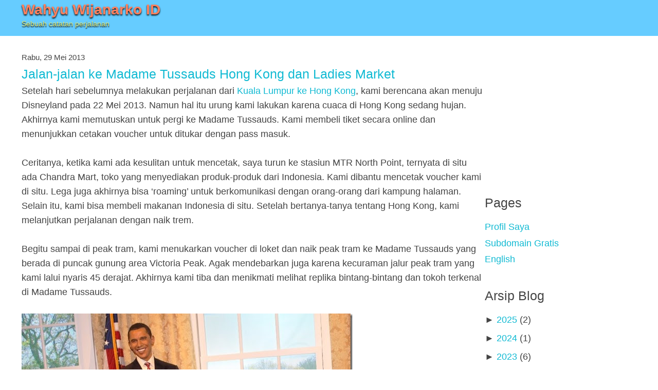

--- FILE ---
content_type: text/html; charset=UTF-8
request_url: https://id.wahyu.com/2013/05/
body_size: 21357
content:
<!DOCTYPE html>
<html dir='ltr' xmlns='http://www.w3.org/1999/xhtml' xmlns:b='http://www.google.com/2005/gml/b' xmlns:data='http://www.google.com/2005/gml/data' xmlns:expr='http://www.google.com/2005/gml/expr'>
<head>
<link href='https://www.blogger.com/static/v1/widgets/2944754296-widget_css_bundle.css' rel='stylesheet' type='text/css'/>
<meta content='text/html; charset=UTF-8' http-equiv='Content-Type'/>
<meta content='blogger' name='generator'/>
<link href='https://id.wahyu.com/favicon.ico' rel='icon' type='image/x-icon'/>
<link href='https://id.wahyu.com/2013/05/' rel='canonical'/>
<link rel="alternate" type="application/atom+xml" title="Wahyu Wijanarko ID - Atom" href="https://id.wahyu.com/feeds/posts/default" />
<link rel="alternate" type="application/rss+xml" title="Wahyu Wijanarko ID - RSS" href="https://id.wahyu.com/feeds/posts/default?alt=rss" />
<link rel="service.post" type="application/atom+xml" title="Wahyu Wijanarko ID - Atom" href="https://www.blogger.com/feeds/4360732053544775353/posts/default" />
<!--Can't find substitution for tag [blog.ieCssRetrofitLinks]-->
<meta content='Wahyu Wijanarko adalah blogger dari Indonesia, web programmer, administrator jaringan, mengelola perusahaan IT dan seorang traveller.' name='description'/>
<meta content='https://id.wahyu.com/2013/05/' property='og:url'/>
<meta content='Wahyu Wijanarko ID' property='og:title'/>
<meta content='Wahyu Wijanarko adalah blogger dari Indonesia, web programmer, administrator jaringan, mengelola perusahaan IT dan seorang traveller.' property='og:description'/>
<meta content='width=device-width, initial-scale=1.0, maximum-scale=1.0, user-scalable=no' name='viewport'/>
<title>Wahyu Wijanarko ID: Mei 2013</title>
<style id='page-skin-1' type='text/css'><!--
html,body,div,span,applet,object,iframe,h1,h2,h3,h4,h5,h6,p,blockquote,pre,a,abbr,acronym,address,big,cite,code,del,dfn,em,img,ins,kbd,q,s,samp,small,strike,strong,sub,sup,tt,var,b,u,i,center,dl,dt,dd,ol,ul,li,fieldset,form,label,legend,table,caption,tbody,tfoot,thead,tr,th,td,article,aside,canvas,details,embed,figure,figcaption,footer,header,hgroup,menu,nav,output,ruby,section,summary,time,mark,audio,video{margin:0;padding:0;border:0;font-size:100%;vertical-align:baseline}article,aside,details,figcaption,figure,footer,header,hgroup,menu,nav,section{display:block}body{background:#fff;color:#444;font-family:Arial,Helvetica,sans-serif;line-height:1em}a,a:link,a:visited{color:#11bad3;text-decoration:none}a:hover,a:active{color:red;text-decoration:none}.separator,.separator a{display:block;max-width:99%;}img{border-width:0;max-width:100%;height:auto;}.header{background-color:#66CCFF;clear:left;height:70px;}.titlewrapper{width:300px;float:left;margin:0;padding:10px 5px 0 5px}.titlewrapper h1{color:#ff805e;font-size:28px;font-weight:700;text-shadow:0 2px 3px #000}.titlewrapper h1 a{color:#ff805e;text-decoration:none}.titlewrapper h2{font-size:14px;font-weight:400;color:#e2e86f;text-shadow:0 2px 2px #000;margin:0;padding:10px 0 0 0 }.outer-wrapper{width:966px;margin:auto}.row{clear:left}.sidebar-wrapper,.main-wrapper{display:inline;float:left}.sidebar-wrapper{width:302px}.main-wrapper{width:664px}.banner-wrap{clear:both;width:728px;padding:5px 0 5px 0;margin:auto}@media screen and (max-width:719px){.banner-wrap{clear:both;width:320px;padding:5px 0 5px 0;margin:auto}.outer-wrapper{width:100%;margin:auto}.row{clear:left}.sidebar-wrapper,.main-wrapper{display:inline;float:left}.sidebar-wrapper{width:100%;margin:auto}.main-wrapper{width:100%}.banner-wrap{clear:both;width:320px;padding:5px 0 5px 0;margin:auto}}@media screen and (min-width:720px){body{font-size:.875em;padding:0}.outer-wrapper{margin:0 auto;padding:0 10px;width:700px}.row{clear:left}.main-wrapper{display:inline;float:left;margin-left:20px}.sidebar-wrapper{min-width:300px}.main-wrapper{min-width:380px}.sidebar-wrapper,.main-wrapper{margin-left:0!important}.row:after{visibility:hidden;display:block;font-size:0;content:" ";clear:both;height:0}}@media screen and (min-width:986px){body{font-size:100%}.outer-wrapper{width:966px}.sidebar-wrapper,.main-wrapper{display:inline;float:left;margin-left:30px}.sidebar-wrapper{width:302px}.main-wrapper{width:664px}.banner-wrap{clear:both;width:728px;padding:5px 0 5px 0;margin:auto}}@media screen and (min-width:1236px){body{font-size:1.125em}.outer-wrapper{width:1206px}.sidebar-wrapper{width:300px}.main-wrapper{width:906px}}h2{margin:1.5em 0 .75em;font:normal normal 141% Arial,Helvetica,sans-serif;}.title{margin:0 .3em 0 .3em}.breadcrumbs{padding:5px 5px 5px 0;margin:0;font-size:80%;line-height:1.4em}.blog-posts{padding:0 5px 0 5px}p.date-header{margin:1.5em 0 .5em;font:normal normal 86% Arial,Helvetica,sans-serif}.post{margin:.5em 0 .5em;padding-bottom:.5em}.post h2{margin:.25em 0 0;padding:0 0 4px;font:normal normal 141% Arial,Helvetica,sans-serif;}.post h2 a,.post h2 a:visited,.post h2 strong{display:block;text-decoration:none}.post-body{margin:0 0 .75em;line-height:1.6em}.post-body p{margin:0 0 .75em}.post-body blockquote{line-height:1.3em}.post-body embed,.post-body iframe,.post-body object{max-width:100%;}.post-footer{margin:.5em .5em 0 0;;font:normal normal 86% Arial,Helvetica,sans-serif;border-bottom:1px dashed #c39c4e}.comment-link{margin:0}.post img{padding:4px;}.post blockquote{margin:1em 20px}.post blockquote p{margin:.75em 0}.post ul,.post ol{margin:2em}.post ul li,.post ol li{padding-left:1em;margin-bottom:.5em}#comments h4{margin:1em 0;font-weight:bold;}#comments-block{margin:1em 0 1.5em;line-height:1.6em}#comments-block .comment-author{margin:.5em 0}#comments-block .comment-body{margin:.25em 0 0}#comments-block .comment-footer{margin:-.25em 0 2em}#comments-block .comment-body p{margin:0 0 .75em}.deleted-comment{font-style:italic;color:gray}#blog-pager-newer-link{float:left}#blog-pager-older-link{float:right}#blog-pager{text-align:center;margin:0 5px 10px 5px}.feed-links{clear:both;line-height:2.5em}.sidebar{width:300px;margin:auto;padding:5px 0 0 0;line-height:1.5em}.sidebar ul{list-style:none;margin:0;padding:0}.sidebar li{margin:0;padding-top:0;padding-right:0;padding-bottom:.25em}.sidebar .widget,.main .widget{margin:0;padding:0}.main .Blog{border-bottom-width:0}.profile-img{float:left;margin-top:0;margin-right:5px;margin-bottom:5px;margin-left:0;padding:4px;}.profile-data{margin:0;font:normal normal 86% Arial,Helvetica,sans-serif;}.profile-datablock{margin:.5em 0 .5em}.profile-textblock{margin:.5em 0;line-height:1.6em}.profile-link{font:normal normal 86% Arial,Helvetica,sans-serif}#footer{clear:both}.menu{padding:20px 0 10px 10px}.menu ul{list-style:none;margin:0;padding:0}.menu li{padding:0;float:left;width:285px}.menu li a{text-decoration:none;margin:0;padding:0}.menu li a:hover,.menu ul li:hover a{text-decoration:none}.tengah{clear:both;padding-top:10px;text-align:center}.smalln{font-size:.8em;font-weight:700}.footer{margin-top:15px;padding:5px;border-top:3px solid #66ccff}blockquote{margin:1em;padding:.5em;background-color:#f6ebc1;overflow-x:auto;}
--></style>
<!--[if lt IE 9 ]> <style type="text/css" media="all">@media screen and (max-width:719px){.banner-wrap{clear:both;width:320px;padding:5px 0 5px 0;margin:auto}.outer-wrapper{width:100%;margin:auto}.row{clear:left}.sidebar-wrapper,.main-wrapper{display:inline;float:left}.sidebar-wrapper{width:100%}.main-wrapper{width:100%}.banner-wrap{clear:both;width:320px;padding:5px 0 5px 0;margin:auto}}@media screen and (min-width:720px){body{font-size:.875em;padding:0}.outer-wrapper{margin:0 auto;padding:0 10px;width:700px}.row{clear:left}.main-wrapper{display:inline;float:left;margin-left:20px}.sidebar-wrapper{min-width:300px}.main-wrapper{min-width:380px}.sidebar-wrapper,.main-wrapper{margin-left:0!important}.row:after{visibility:hidden;display:block;font-size:0;content:&quot; &quot;;clear:both;height:0}}@media screen and (min-width:986px){body{font-size:100%}.outer-wrapper{width:966px}.sidebar-wrapper,.main-wrapper{display:inline;float:left;margin-left:30px}.sidebar-wrapper{width:302px}.main-wrapper{width:664px}.banner-wrap{clear:both;width:728px;padding:5px 0 5px 0;margin:auto}}@media screen and (min-width:1236px){body{font-size:1.125em}.outer-wrapper{width:1206px}.sidebar-wrapper{width:300px}.main-wrapper{width:906px}}</style> <script type="text/javascript">/*<![CDATA[*/if(typeof Object.create!=="function"){Object.create=function(c){function d(){}d.prototype=c;return new d()}}var ua={toString:function(){return navigator.userAgent},test:function(b){return this.toString().toLowerCase().indexOf(b.toLowerCase())>-1}};ua.version=(ua.toString().toLowerCase().match(/[\s\S]+(?:rv|it|ra|ie)[\/: ]([\d.]+)/)||[])[1];ua.webkit=ua.test("webkit");ua.gecko=ua.test("gecko")&&!ua.webkit;ua.opera=ua.test("opera");ua.ie=ua.test("msie")&&!ua.opera;ua.ie6=ua.ie&&document.compatMode&&typeof document.documentElement.style.maxHeight==="undefined";ua.ie7=ua.ie&&document.documentElement&&typeof document.documentElement.style.maxHeight!=="undefined"&&typeof XDomainRequest==="undefined";ua.ie8=ua.ie&&typeof XDomainRequest!=="undefined";var domReady=function(){var c=[];var d=function(){if(!arguments.callee.done){arguments.callee.done=true;for(var a=0;a<c.length;a++){c[a]()}}};if(document.addEventListener){document.addEventListener("DOMContentLoaded",d,false)}if(ua.ie){(function(){try{document.documentElement.doScroll("left")}catch(a){setTimeout(arguments.callee,50);return}d()})();document.onreadystatechange=function(){if(document.readyState==="complete"){document.onreadystatechange=null;d()}}}if(ua.webkit&&document.readyState){(function(){if(document.readyState!=="loading"){d()}else{setTimeout(arguments.callee,10)}})()}window.onload=d;return function(a){if(typeof a==="function"){c[c.length]=a}return a}}();var cssHelper=function(){var A={BLOCKS:/[^\s{][^{]*\{(?:[^{}]*\{[^{}]*\}[^{}]*|[^{}]*)*\}/g,BLOCKS_INSIDE:/[^\s{][^{]*\{[^{}]*\}/g,DECLARATIONS:/[a-zA-Z\-]+[^;]*:[^;]+;/g,RELATIVE_URLS:/url\(['"]?([^\/\)'"][^:\)'"]+)['"]?\)/g,REDUNDANT_COMPONENTS:/(?:\/\*([^*\\\\]|\*(?!\/))+\*\/|@import[^;]+;)/g,REDUNDANT_WHITESPACE:/\s*(,|:|;|\{|\})\s*/g,MORE_WHITESPACE:/\s{2,}/g,FINAL_SEMICOLONS:/;\}/g,NOT_WHITESPACE:/\S+/g};var C,D=false;var F=[];var G=function(a){if(typeof a==="function"){F[F.length]=a}};var I=function(){for(var a=0;a<F.length;a++){F[a](C)}};var J={};var z=function(d,c){if(J[d]){var b=J[d].listeners;if(b){for(var a=0;a<b.length;a++){b[a](c)}}}};var B=function(c,d,f){if(ua.ie&&!window.XMLHttpRequest){window.XMLHttpRequest=function(){return new ActiveXObject("Microsoft.XMLHTTP")}}if(!XMLHttpRequest){return""}var b=new XMLHttpRequest();try{b.open("get",c,true);b.setRequestHeader("X_REQUESTED_WITH","XMLHttpRequest")}catch(a){f();return}var g=false;setTimeout(function(){g=true},5000);document.documentElement.style.cursor="progress";b.onreadystatechange=function(){if(b.readyState===4&&!g){if(!b.status&&location.protocol==="file:"||(b.status>=200&&b.status<300)||b.status===304||navigator.userAgent.indexOf("Safari")>-1&&typeof b.status==="undefined"){d(b.responseText)}else{f()}document.documentElement.style.cursor="";b=null}};b.send("")};var E=function(a){a=a.replace(A.REDUNDANT_COMPONENTS,"");a=a.replace(A.REDUNDANT_WHITESPACE,"$1");a=a.replace(A.MORE_WHITESPACE," ");a=a.replace(A.FINAL_SEMICOLONS,"}");return a};var H={mediaQueryList:function(a){var j={};var b=a.indexOf("{");var f=a.substring(0,b);a=a.substring(b+1,a.length-1);var g=[],h=[];var i=f.toLowerCase().substring(7).split(",");for(var c=0;c<i.length;c++){g[g.length]=H.mediaQuery(i[c],j)}var d=a.match(A.BLOCKS_INSIDE);if(d!==null){for(c=0;c<d.length;c++){h[h.length]=H.rule(d[c],j)}}j.getMediaQueries=function(){return g};j.getRules=function(){return h};j.getListText=function(){return f};j.getCssText=function(){return a};return j},mediaQuery:function(a,b){a=a||"";var i=false,d;var f=[];var g=true;var h=a.match(A.NOT_WHITESPACE);for(var c=0;c<h.length;c++){var j=h[c];if(!d&&(j==="not"||j==="only")){if(j==="not"){i=true}}else{if(!d){d=j}else{if(j.charAt(0)==="("){var k=j.substring(1,j.length-1).split(":");f[f.length]={mediaFeature:k[0],value:k[1]||null}}}}}return{getList:function(){return b||null},getValid:function(){return g},getNot:function(){return i},getMediaType:function(){return d},getExpressions:function(){return f}}},rule:function(b,f){var j={};var d=b.indexOf("{");var c=b.substring(0,d);var a=c.split(",");var i=[];var h=b.substring(d+1,b.length-1).split(";");for(var g=0;g<h.length;g++){i[i.length]=H.declaration(h[g],j)}j.getMediaQueryList=function(){return f||null};j.getSelectors=function(){return a};j.getSelectorText=function(){return c};j.getDeclarations=function(){return i};j.getPropertyValue=function(k){for(var l=0;l<i.length;l++){if(i[l].getProperty()===k){return i[l].getValue()}}return null};return j},declaration:function(a,f){var c=a.indexOf(":");var d=a.substring(0,c);var b=a.substring(c+1);return{getRule:function(){return f||null},getProperty:function(){return d},getValue:function(){return b}}}};var M=function(h){if(typeof h.cssHelperText!=="string"){return}var i={mediaQueryLists:[],rules:[],selectors:{},declarations:[],properties:{}};var b=i.mediaQueryLists;var l=i.rules;var c=h.cssHelperText.match(A.BLOCKS);if(c!==null){for(var a=0;a<c.length;a++){if(c[a].substring(0,7)==="@media "){b[b.length]=H.mediaQueryList(c[a]);l=i.rules=l.concat(b[b.length-1].getRules())}else{l[l.length]=H.rule(c[a])}}}var k=i.selectors;var f=function(n){var o=n.getSelectors();for(var p=0;p<o.length;p++){var m=o[p];if(!k[m]){k[m]=[]}k[m][k[m].length]=n}};for(a=0;a<l.length;a++){f(l[a])}var d=i.declarations;for(a=0;a<l.length;a++){d=i.declarations=d.concat(l[a].getDeclarations())}var j=i.properties;for(a=0;a<d.length;a++){var g=d[a].getProperty();if(!j[g]){j[g]=[]}j[g][j[g].length]=d[a]}h.cssHelperParsed=i;C[C.length]=h;return i};var K=function(a,b){a.cssHelperText=E(b||a.innerHTML);return M(a)};var L=function(){D=true;C=[];var f=[];var d=function(){for(var j=0;j<f.length;j++){M(f[j])}var k=document.getElementsByTagName("style");for(j=0;j<k.length;j++){K(k[j])}D=false;I()};var i=document.getElementsByTagName("link");for(var c=0;c<i.length;c++){var g=i[c];if(g.getAttribute("rel").indexOf("style")>-1&&g.href&&g.href.length!==0&&!g.disabled){f[f.length]=g}}if(f.length>0){var b=0;var h=function(){b++;if(b===f.length){d()}};var a=function(j){var k=j.href;B(k,function(l){l=E(l).replace(A.RELATIVE_URLS,"url("+k.substring(0,k.lastIndexOf("/"))+"/$1)");j.cssHelperText=l;h()},h)};for(c=0;c<f.length;c++){a(f[c])}}else{d()}};var y={mediaQueryLists:"array",rules:"array",selectors:"object",declarations:"array",properties:"object"};var u={mediaQueryLists:null,rules:null,selectors:null,declarations:null,properties:null};var v=function(b,c){if(u[b]!==null){if(y[b]==="array"){return(u[b]=u[b].concat(c))}else{var d=u[b];for(var a in c){if(c.hasOwnProperty(a)){if(!d[a]){d[a]=c[a]}else{d[a]=d[a].concat(c[a])}}}return d}}};var w=function(b){u[b]=(y[b]==="array")?[]:{};for(var a=0;a<C.length;a++){v(b,C[a].cssHelperParsed[b])}return u[b]};domReady(function(){var a=document.body.getElementsByTagName("*");for(var b=0;b<a.length;b++){a[b].checkedByCssHelper=true}if(document.implementation.hasFeature("MutationEvents","2.0")||window.MutationEvent){document.body.addEventListener("DOMNodeInserted",function(c){var d=c.target;if(d.nodeType===1){z("DOMElementInserted",d);d.checkedByCssHelper=true}},false)}else{setInterval(function(){var c=document.body.getElementsByTagName("*");for(var d=0;d<c.length;d++){if(!c[d].checkedByCssHelper){z("DOMElementInserted",c[d]);c[d].checkedByCssHelper=true}}},1000)}});var x=function(a){if(typeof window.innerWidth!="undefined"){return window["inner"+a]}else{if(typeof document.documentElement!="undefined"&&typeof document.documentElement.clientWidth!="undefined"&&document.documentElement.clientWidth!=0){return document.documentElement["client"+a]}}};return{addStyle:function(a,c){var b=document.createElement("style");b.setAttribute("type","text/css");document.getElementsByTagName("head")[0].appendChild(b);if(b.styleSheet){b.styleSheet.cssText=a}else{b.appendChild(document.createTextNode(a))}b.addedWithCssHelper=true;if(typeof c==="undefined"||c===true){cssHelper.parsed(function(d){var g=K(b,a);for(var f in g){if(g.hasOwnProperty(f)){v(f,g[f])}}z("newStyleParsed",b)})}else{b.parsingDisallowed=true}return b},removeStyle:function(a){return a.parentNode.removeChild(a)},parsed:function(a){if(D){G(a)}else{if(typeof C!=="undefined"){if(typeof a==="function"){a(C)}}else{G(a);L()}}},mediaQueryLists:function(a){cssHelper.parsed(function(b){a(u.mediaQueryLists||w("mediaQueryLists"))})},rules:function(a){cssHelper.parsed(function(b){a(u.rules||w("rules"))})},selectors:function(a){cssHelper.parsed(function(b){a(u.selectors||w("selectors"))})},declarations:function(a){cssHelper.parsed(function(b){a(u.declarations||w("declarations"))})},properties:function(a){cssHelper.parsed(function(b){a(u.properties||w("properties"))})},broadcast:z,addListener:function(a,b){if(typeof b==="function"){if(!J[a]){J[a]={listeners:[]}}J[a].listeners[J[a].listeners.length]=b}},removeListener:function(a,b){if(typeof b==="function"&&J[a]){var d=J[a].listeners;for(var c=0;c<d.length;c++){if(d[c]===b){d.splice(c,1);c-=1}}}},getViewportWidth:function(){return x("Width")},getViewportHeight:function(){return x("Height")}}}();domReady(function enableCssMediaQueries(){var t;var v={LENGTH_UNIT:/[0-9]+(em|ex|px|in|cm|mm|pt|pc)$/,RESOLUTION_UNIT:/[0-9]+(dpi|dpcm)$/,ASPECT_RATIO:/^[0-9]+\/[0-9]+$/,ABSOLUTE_VALUE:/^[0-9]*(\.[0-9]+)*$/};var w=[];var q=function(){var a="css3-mediaqueries-test";var c=document.createElement("div");c.id=a;var b=cssHelper.addStyle("@media all and (width) { #"+a+" { width: 1px !important; } }",false);document.body.appendChild(c);var d=c.offsetWidth===1;b.parentNode.removeChild(b);c.parentNode.removeChild(c);q=function(){return d};return d};var r=function(){t=document.createElement("div");t.style.cssText="position:absolute;top:-9999em;left:-9999em;margin:0;border:none;padding:0;width:1em;font-size:1em;";document.body.appendChild(t);if(t.offsetWidth!==16){t.style.fontSize=16/t.offsetWidth+"em"}t.style.width=""};var s=function(a){t.style.width=a;var b=t.offsetWidth;t.style.width="";return b};var u=function(g,h){var l=g.length;var i=(g.substring(0,4)==="min-");var d=(!i&&g.substring(0,4)==="max-");if(h!==null){var j;var k;if(v.LENGTH_UNIT.exec(h)){j="length";k=s(h)}else{if(v.RESOLUTION_UNIT.exec(h)){j="resolution";k=parseInt(h,10);var m=h.substring((k+"").length)}else{if(v.ASPECT_RATIO.exec(h)){j="aspect-ratio";k=h.split("/")}else{if(v.ABSOLUTE_VALUE){j="absolute";k=h}else{j="unknown"}}}}}var n,a;if("device-width"===g.substring(l-12,l)){n=screen.width;if(h!==null){if(j==="length"){return((i&&n>=k)||(d&&n<k)||(!i&&!d&&n===k))}else{return false}}else{return n>0}}else{if("device-height"===g.substring(l-13,l)){a=screen.height;if(h!==null){if(j==="length"){return((i&&a>=k)||(d&&a<k)||(!i&&!d&&a===k))}else{return false}}else{return a>0}}else{if("width"===g.substring(l-5,l)){n=document.documentElement.clientWidth||document.body.clientWidth;if(h!==null){if(j==="length"){return((i&&n>=k)||(d&&n<k)||(!i&&!d&&n===k))}else{return false}}else{return n>0}}else{if("height"===g.substring(l-6,l)){a=document.documentElement.clientHeight||document.body.clientHeight;if(h!==null){if(j==="length"){return((i&&a>=k)||(d&&a<k)||(!i&&!d&&a===k))}else{return false}}else{return a>0}}else{if("device-aspect-ratio"===g.substring(l-19,l)){return j==="aspect-ratio"&&screen.width*k[1]===screen.height*k[0]}else{if("color-index"===g.substring(l-11,l)){var b=Math.pow(2,screen.colorDepth);if(h!==null){if(j==="absolute"){return((i&&b>=k)||(d&&b<k)||(!i&&!d&&b===k))}else{return false}}else{return b>0}}else{if("color"===g.substring(l-5,l)){var c=screen.colorDepth;if(h!==null){if(j==="absolute"){return((i&&c>=k)||(d&&c<k)||(!i&&!d&&c===k))}else{return false}}else{return c>0}}else{if("resolution"===g.substring(l-10,l)){var f;if(m==="dpcm"){f=s("1cm")}else{f=s("1in")}if(h!==null){if(j==="resolution"){return((i&&f>=k)||(d&&f<k)||(!i&&!d&&f===k))}else{return false}}else{return f>0}}else{return false}}}}}}}}};var x=function(d){var a=d.getValid();var b=d.getExpressions();var g=b.length;if(g>0){for(var f=0;f<g&&a;f++){a=u(b[f].mediaFeature,b[f].value)}var c=d.getNot();return(a&&!c||c&&!a)}};var y=function(h){var d=h.getMediaQueries();var f={};for(var g=0;g<d.length;g++){if(x(d[g])){f[d[g].getMediaType()]=true}}var c=[],a=0;for(var b in f){if(f.hasOwnProperty(b)){if(a>0){c[a++]=","}c[a++]=b}}if(c.length>0){w[w.length]=cssHelper.addStyle("@media "+c.join("")+"{"+h.getCssText()+"}",false)}};var z=function(a){for(var b=0;b<a.length;b++){y(a[b])}if(ua.ie){document.documentElement.style.display="block";setTimeout(function(){document.documentElement.style.display=""},0);setTimeout(function(){cssHelper.broadcast("cssMediaQueriesTested")},100)}else{cssHelper.broadcast("cssMediaQueriesTested")}};var A=function(){for(var a=0;a<w.length;a++){cssHelper.removeStyle(w[a])}w=[];cssHelper.mediaQueryLists(z)};var B=0;var C=function(){var b=cssHelper.getViewportWidth();var c=cssHelper.getViewportHeight();if(ua.ie){var a=document.createElement("div");a.style.position="absolute";a.style.top="-9999em";a.style.overflow="scroll";document.body.appendChild(a);B=a.offsetWidth-a.clientWidth;document.body.removeChild(a)}var d;var f=function(){var h=cssHelper.getViewportWidth();var g=cssHelper.getViewportHeight();if(Math.abs(h-b)>B||Math.abs(g-c)>B){b=h;c=g;clearTimeout(d);d=setTimeout(function(){if(!q()){A()}else{cssHelper.broadcast("cssMediaQueriesTested")}},500)}};window.onresize=function(){var g=window.onresize||function(){};return function(){g();f()}}()};var p=document.documentElement;p.style.marginLeft="-32767px";setTimeout(function(){p.style.marginTop=""},20000);return function(){if(!q()){cssHelper.addListener("newStyleParsed",function(a){z(a.cssHelperParsed.mediaQueryLists)});cssHelper.addListener("cssMediaQueriesTested",function(){if(ua.ie){p.style.width="1px"}setTimeout(function(){p.style.width="";p.style.marginLeft=""},0);cssHelper.removeListener("cssMediaQueriesTested",arguments.callee)});r();A()}else{p.style.marginLeft=""}C()}}());try{document.execCommand("BackgroundImageCache",false,true)}catch(e){}(function(q,g){function r(){var a=f.elements;return"string"==typeof a?a.split(" "):a}function l(a){var b=s[a[j]];b||(b={},i++,a[j]=i,s[i]=b);return b}function k(b,c,a){c||(c=g);if(h){return c.createElement(b)}a||(a=l(c));c=a.cache[b]?a.cache[b].cloneNode():o.test(b)?(a.cache[b]=a.createElem(b)).cloneNode():a.createElem(b);return c.canHaveChildren&&!t.test(b)?a.frag.appendChild(c):c}function G(a,b){if(!b.cache){b.cache={},b.createElem=a.createElement,b.createFrag=a.createDocumentFragment,b.frag=b.createFrag()}a.createElement=function(c){return !f.shivMethods?b.createElem(c):k(c,a,b)};a.createDocumentFragment=Function("h,f","return function(){var n=f.cloneNode(),c=n.createElement;h.shivMethods&&("+r().join().replace(/\w+/g,function(c){b.createElem(c);b.frag.createElement(c);return'c("'+c+'")'})+");return n}")(f,b.frag)}function n(c){c||(c=g);var d=l(c);if(f.shivCSS&&!m&&!d.hasCSS){var a,b=c;a=b.createElement("p");b=b.getElementsByTagName("head")[0]||b.documentElement;a.innerHTML="x<style>article,aside,figcaption,figure,footer,header,hgroup,main,nav,section{display:block}mark{background:#FF0;color:#000}</style>";a=b.insertBefore(a.lastChild,b.firstChild);d.hasCSS=!!a}h||G(c,d);return c}var p=q.html5||{},t=/^<|^(?:button|map|select|textarea|object|iframe|option|optgroup)$/i,o=/^(?:a|b|code|div|fieldset|h1|h2|h3|h4|h5|h6|i|label|li|ol|p|q|span|strong|style|table|tbody|td|th|tr|ul)$/i,m,j="_html5shiv",i=0,s={},h;(function(){try{var c=g.createElement("a");c.innerHTML="<xyz></xyz>";m="hidden" in c;var d;if(!(d=1==c.childNodes.length)){g.createElement("a");var a=g.createDocumentFragment();d="undefined"==typeof a.cloneNode||"undefined"==typeof a.createDocumentFragment||"undefined"==typeof a.createElement}h=d}catch(b){h=m=!0}})();var f={elements:p.elements||"abbr article aside audio bdi canvas data datalist details figcaption figure footer header hgroup main mark meter nav output progress section summary time video",version:"3.6.2",shivCSS:!1!==p.shivCSS,supportsUnknownElements:h,shivMethods:!1!==p.shivMethods,type:"default",shivDocument:n,createElement:k,createDocumentFragment:function(u,v){u||(u=g);if(h){return u.createDocumentFragment()}for(var v=v||l(u),a=v.frag.cloneNode(),b=0,c=r(),d=c.length;b<d;b++){a.createElement(c[b])}return a}};q.html5=f;n(g)})(this,document);/*]]>*/</script> <![endif]-->
<script type='text/javascript'>
        (function(i,s,o,g,r,a,m){i['GoogleAnalyticsObject']=r;i[r]=i[r]||function(){
        (i[r].q=i[r].q||[]).push(arguments)},i[r].l=1*new Date();a=s.createElement(o),
        m=s.getElementsByTagName(o)[0];a.async=1;a.src=g;m.parentNode.insertBefore(a,m)
        })(window,document,'script','https://www.google-analytics.com/analytics.js','ga');
        ga('create', 'UA-3013796-3', 'auto', 'blogger');
        ga('blogger.send', 'pageview');
      </script>
<link href='https://www.blogger.com/dyn-css/authorization.css?targetBlogID=4360732053544775353&amp;zx=e3d83f1e-8f0f-4457-b1a2-6fbbf63e4813' media='none' onload='if(media!=&#39;all&#39;)media=&#39;all&#39;' rel='stylesheet'/><noscript><link href='https://www.blogger.com/dyn-css/authorization.css?targetBlogID=4360732053544775353&amp;zx=e3d83f1e-8f0f-4457-b1a2-6fbbf63e4813' rel='stylesheet'/></noscript>
<meta name='google-adsense-platform-account' content='ca-host-pub-1556223355139109'/>
<meta name='google-adsense-platform-domain' content='blogspot.com'/>

<!-- data-ad-client=ca-pub-9626392179045552 -->

</head>
<body>
<div class='header section' id='header'><div class='widget Header' data-version='1' id='Header1'>
<div class='outer-wrapper'>
<div class='titlewrapper'>
<h1>
<a href='https://id.wahyu.com/'>Wahyu Wijanarko ID</a>
</h1>
<h2>Sebuah catatan perjalanan</h2>
</div>
</div>
</div></div>
<div class='outer-wrapper'>
<div class='banner-wrap' id='bannergrid'></div>
<div class='row' id='content-wrapper'>
<div class='main-wrapper'>
<div class='main section' id='main'><div class='widget Blog' data-version='1' id='Blog1'>
<div class='blog-posts hfeed'>
<!--Can't find substitution for tag [adStart]-->
<p class='date-header'>Rabu, 29 Mei 2013</p>
<div class='post hentry' itemscope='itemscope' itemtype='http://schema.org/BlogPosting'>
<a name='230053068894561143'></a>
<h2 class='post-title entry-title'>
<a href='https://id.wahyu.com/2013/05/jalan-jalan-ke-madame-tussauds-hong.html'>Jalan-jalan ke Madame Tussauds Hong Kong dan Ladies Market</a>
</h2>
<div class='post-header-line-1'></div>
<div class='post-body entry-content'>
Setelah hari sebelumnya melakukan perjalanan dari <a href="http://id.wahyu.com/2013/05/jalan-jalan-dari-kuala-lumpur-ke-hong.html">Kuala Lumpur ke Hong Kong</a>, kami berencana akan menuju Disneyland pada 22 Mei 2013. Namun hal itu urung kami lakukan karena cuaca di Hong Kong sedang hujan. Akhirnya kami memutuskan untuk pergi ke Madame Tussauds. Kami membeli tiket secara online dan menunjukkan cetakan voucher untuk ditukar dengan pass masuk.<br />
<br />
Ceritanya, ketika kami ada kesulitan untuk mencetak, saya turun ke stasiun MTR North Point, ternyata di situ ada Chandra Mart, toko yang menyediakan produk-produk dari Indonesia. Kami dibantu mencetak voucher kami di situ. Lega juga akhirnya bisa &#8216;roaming&#8217; untuk berkomunikasi dengan orang-orang dari kampung halaman. Selain itu, kami bisa membeli makanan Indonesia di situ. Setelah bertanya-tanya tentang Hong Kong, kami melanjutkan perjalanan dengan naik trem.<br />
<br />
Begitu sampai di peak tram, kami menukarkan voucher di loket dan naik peak tram ke Madame Tussauds yang berada di puncak gunung area Victoria Peak. Agak mendebarkan juga karena kecuraman jalur peak tram yang kami lalui nyaris 45 derajat. Akhirnya kami tiba dan menikmati melihat replika bintang-bintang dan tokoh terkenal di Madame Tussauds.<br />
<br />
<a href="http://static.wahyu.com/uploads/Jalan-Jalan-ke-Madame-Tussauds-Hong-Kong_8D5F/12_Madame_Tussauds_HK.jpg"><img alt="12_Madame_Tussauds_HK" border="0" height="430" src="https://lh3.googleusercontent.com/blogger_img_proxy/AEn0k_t9x4VMm6NZlYs6hAWUWzUorbImhxfdRwjVrLTLSKBpWJfS5vfTbAhd0pkBZ94DILUGHLkhBO9o0Z9Z6zvGYZBumZ1d58lkqLRuS2OqSupe-drDZmWS7r2TjnNzcPny8y69ZY4uprdWfIMN9gJeK2Sv0p5Zl6i_HG2DYt7YG6NEi_q3OYmYNmwSIOtmWPfIDhc=s0-d" style="background-image: none; border-bottom: 0px; border-left: 0px; border-right: 0px; border-top: 0px; display: inline; padding-left: 0px; padding-right: 0px; padding-top: 0px;" title="12_Madame_Tussauds_HK" width="644"></a><br />
<br />
Setelah puas berkunjung, kami turun dan langsung menuju Ladies Market di area Mong Kok. Kami membeli beberapa cinderamata untuk kami bawa pulang sebagai oleh-oleh untuk kerabat di rumah. Di Ladies Market, kami melakukan tawar menawar, kami rata-rata mendapat potongan 50 persen dari harga yang diminta. Dari referensi rekan-rekan saya, katanya kita bisa tawar sampai sepertiga harganya, namun sudah kami coba dan kami mentok di setengah harga.<br />
<br />
Melanjutkan perjalanan, kami menuju teminal penyeberangan di Kowloon untuk menaiki kapal ferry ke Hong Kong Island.<br />
<br />
<a href="http://static.wahyu.com/uploads/Jalan-Jalan-ke-Madame-Tussauds-Hong-Kong_8D5F/13_Penyeberangan.jpg"><img alt="13_Penyeberangan" border="0" height="430" src="https://lh3.googleusercontent.com/blogger_img_proxy/AEn0k_tXjDiqmLVR_ncMcpTvuOHsAss_o46Hc982Or3FO4nnLY3oyHeNaKq4QFXpSqAxdyqjG8PukH3DP2EMgK5mzhIp5U0sEUPMOq8SCb1ts6j8IyGZCtRDhjV3qupd0m7yXrEh6E0j49zkdUz79zNLhEf-62zJKb-C0lwx0nlLRjk_-lJiHjRNyXBN3p8=s0-d" style="background-image: none; border-bottom: 0px; border-left: 0px; border-right: 0px; border-top: 0px; display: inline; padding-left: 0px; padding-right: 0px; padding-top: 0px;" title="13_Penyeberangan" width="644"></a><br />
<br />
Setelah menyeberang, kami masih sempat menghabiskan waktu untuk melihat suasana Hong Kong di senja hari, lalu pulang ke hotel dengan naik bus.<br />
<br />
<a href="http://static.wahyu.com/uploads/Jalan-Jalan-ke-Madame-Tussauds-Hong-Kong_8D5F/14_HK_Senja.jpg"><img alt="14_HK_Senja" border="0" height="430" src="https://lh3.googleusercontent.com/blogger_img_proxy/AEn0k_v9bOu45hKKhUhiT_dLmwxK6xt79P29LA-f9iSrS_XBDdjSVh-y3JN57kUZnG4q3x6hHIypNi9evu7lkq0Jt8-xDWg7BnaMZbHZJw6SiR5iP6P0fGbGrbuxGKL3IcCATMbcpsgC8uEP4BFnTzmMZRiQNtudNNaoxyelFxfXUayYGBZV0IeP=s0-d" style="background-image: none; border-bottom: 0px; border-left: 0px; border-right: 0px; border-top: 0px; display: inline; padding-left: 0px; padding-right: 0px; padding-top: 0px;" title="14_HK_Senja" width="644"></a><br />
<em><br /></em>
<em>Tulisan ini merupakan salah satu bagian dari </em><a href="http://id.wahyu.com/2013/05/jalan-jalan-ke-kuala-lumpur-hongkong.html"><em>seri perjalanan saya dan keluarga</em></a><em> dengan rute Yogyakarta &#8211; Kuala Lumpur &#8211; Hong Kong &#8211; Shenzhen &#8211; Macau &#8211; Singapura &#8211; Yogyakarta pada tanggal 20 &#8211; 28 Mei 2013.</em>
<div style='clear: both;'></div>
</div>
<div class='post-footer'>
<div class='post-footer-line post-footer-line-1'><span class='post-author vcard'>
Diposting oleh
<span class='fn'><a href='https://www.blogger.com/profile/17925016900228098380' itemprop='author' rel='author' title='Wahyu Wijanarko'>Wahyu Wijanarko</a></span>
</span>
<span class='post-timestamp'>
di
<a class='timestamp-link' href='https://id.wahyu.com/2013/05/jalan-jalan-ke-madame-tussauds-hong.html' rel='bookmark' title='permanent link'><abbr class='published updated' title='2013-05-29T08:30:00+07:00'>08.30</abbr></a>
</span>
<span class='post-comment-link'>
<a class='comment-link' href='https://id.wahyu.com/2013/05/jalan-jalan-ke-madame-tussauds-hong.html#comment-form' onclick=''>0
komentar</a>
</span>
<span class='post-icons'>
<span class='item-control blog-admin pid-191497600'>
<a href='https://www.blogger.com/post-edit.g?blogID=4360732053544775353&postID=230053068894561143&from=pencil' title='Edit Entri'>
<img alt="" class="icon-action" height="18" src="//www.blogger.com/img/icon18_edit_allbkg.gif" width="18">
</a>
</span>
</span>
<span class='post-backlinks post-comment-link'>
</span>
</div>
<div class='post-footer-line post-footer-line-3'></div><div class='post-share-buttons goog-inline-block'>
<a class='goog-inline-block share-button sb-email' href='https://www.blogger.com/share-post.g?blogID=4360732053544775353&postID=230053068894561143&target=email' target='_blank' title='Kirimkan Ini lewat Email'><span class='share-button-link-text'>Kirimkan Ini lewat Email</span></a><a class='goog-inline-block share-button sb-blog' href='https://www.blogger.com/share-post.g?blogID=4360732053544775353&postID=230053068894561143&target=blog' onclick='window.open(this.href, "_blank", "height=270,width=475"); return false;' target='_blank' title='BlogThis!'><span class='share-button-link-text'>BlogThis!</span></a><a class='goog-inline-block share-button sb-twitter' href='https://www.blogger.com/share-post.g?blogID=4360732053544775353&postID=230053068894561143&target=twitter' target='_blank' title='Bagikan ke X'><span class='share-button-link-text'>Bagikan ke X</span></a><a class='goog-inline-block share-button sb-facebook' href='https://www.blogger.com/share-post.g?blogID=4360732053544775353&postID=230053068894561143&target=facebook' onclick='window.open(this.href, "_blank", "height=430,width=640"); return false;' target='_blank' title='Berbagi ke Facebook'><span class='share-button-link-text'>Berbagi ke Facebook</span></a><a class='goog-inline-block share-button sb-pinterest' href='https://www.blogger.com/share-post.g?blogID=4360732053544775353&postID=230053068894561143&target=pinterest' target='_blank' title='Bagikan ke Pinterest'><span class='share-button-link-text'>Bagikan ke Pinterest</span></a>
</div></div>
</div>
<div class='post hentry' itemscope='itemscope' itemtype='http://schema.org/BlogPosting'>
<a name='4462426528346746261'></a>
<h2 class='post-title entry-title'>
<a href='https://id.wahyu.com/2013/05/jalan-jalan-dari-kuala-lumpur-ke-hong.html'>Jalan-jalan dari Kuala Lumpur ke Hong Kong</a>
</h2>
<div class='post-header-line-1'></div>
<div class='post-body entry-content'>
<p>Setelah <a href="http://id.wahyu.com/2013/05/jalan-jalan-ke-kuala-lumpur.html">sehari berada di Kuala Lumpur</a>, pagi-pagi benar tanggal 21 Mei 2013 kami berangkat dari Corus Hotel menuju KLIA untuk melanjutkan perjalanan kami ke destinasi berikutnya, yaitu Hong Kong. Pagi itu kami naik pesawat Malaysia Airlines Airbus A-380 dengan nomor penerbangan MH-72 dengan rute Kuala Lumpur (KUL) - Hong Kong (HKG). Salah satu alasan kami naik pesawat ini adalah pada hari itu mereka sedang memberikan promo dan harganya jauh lebih murah dari maskapai low cost Air Asia pada hari yang sama.</p> <p>Tentu saja masuk terminal KLIA lain rasanya dibanding dengan masuk LCCT, karena fasilitasnya lebih mewah. Karena datang pagi, kami menyempatkan diri untuk berkeliling melihat suasana area terminal ini.</p> <p><a href="http://static.wahyu.com/uploads/93257358029b_58B9/05_MH_Airbus_A380.jpg"><img alt="05_MH_Airbus_A380" border="0" height="431" src="https://lh3.googleusercontent.com/blogger_img_proxy/AEn0k_sqgdpBqR_NnpLh7ihjMB4Pnh3rgHm8mozT1pcJk32N6PLGLOCl71CWvffd7h9PsaYabUbJJww7LmVT9zQkea5iQUKHeMnMsD4kMe2i4Sy7C_Jd66bCNq7WIIAOkdDte0QKvvEEs9yr7zVgwPLx2B06=s0-d" style="border-top: 0px; border-right: 0px; background-image: none; border-bottom: 0px; padding-top: 0px; padding-left: 0px; border-left: 0px; display: inline; padding-right: 0px" title="05_MH_Airbus_A380" width="644"></a></p> <p>Baru kali ini kami kami naik pesawat segede ini. Mungkin bagi rekan-rekan yang sudah sering bepergian ke luar negeri, ini adalah hal yang biasa, namun bagi kami ini rasanya wah dan mengherankan. Pesawat ini ditenagai dengan 4 buah mesin segede kontainer untuk dapat mengangkasa. Saya pernah melihat di Discovery Channel, ketika mesin sejenis ini dinyalakan dengan tenaga hampir penuh pada jenis rivalnya, yaitu Boeing 747-400, mobil yang lewat di belakangnya langsung terbang seperti kapas ditiup.</p> <p><a href="http://static.wahyu.com/uploads/93257358029b_58B9/06_MH_Airbus_A380.jpg"><img alt="06_MH_Airbus_A380" border="0" height="431" src="https://lh3.googleusercontent.com/blogger_img_proxy/AEn0k_uAzdA8xVnrlvQhWOBKMOBojqSGWyZFEa9ixC32Sl8TlO5XOAvnZaOc3kK4634eHktNWUkefOI8mINXZniCdDFHGVN4Jl82QBu4msTfMnxlpzxBhUS_xRYC3rgjoDGgR8XqVOkLyBHJ4a0YctvKJeGv=s0-d" style="border-top: 0px; border-right: 0px; background-image: none; border-bottom: 0px; padding-top: 0px; padding-left: 0px; border-left: 0px; display: inline; padding-right: 0px" title="06_MH_Airbus_A380" width="644"></a></p> <p>Kami berada di kabin kelas ekonomi dengan konfigurasi tempat duduk 3-4-3. Dengan sedikit tambahan biaya, kami sudah memesan tempat duduk sebelumnya, karena jika mengambil tempat duduk saat check-in bisa-bisa memperoleh tempat duduk yang terpisah.</p> <p><a href="http://static.wahyu.com/uploads/93257358029b_58B9/07_MH_Airbus_A380_Interior.jpg"><img alt="07_MH_Airbus_A380_Interior" border="0" height="431" src="https://lh3.googleusercontent.com/blogger_img_proxy/AEn0k_uIaG1sJtT133w4OSb11qKnT0kmzDFRzNu-3fvFu5YDWxJpKlOk-OffG7m0xi8qXCksyKiaTpVx-mi0pBWO4ipRnH-7o85H7e8C9zv1Vk6dHowmRs8dau3SJVgYfyzJ9P_dOU4hmtsJZHAfG8RZCT7jZsGGbMCcbqc=s0-d" style="border-top: 0px; border-right: 0px; background-image: none; border-bottom: 0px; padding-top: 0px; padding-left: 0px; border-left: 0px; display: inline; padding-right: 0px" title="07_MH_Airbus_A380_Interior" width="644"></a></p> <p>Sajian makanan untuk maskapai full service memang lengkap, mulai dari makan besar, snack, es krim. Penerbangan selama 3,5 jam ini adalah perjalanan yang menyenangkan dan cukup mengenyangkan.</p> <p><a href="http://static.wahyu.com/uploads/93257358029b_58B9/08_MH_Meal.jpg"><img alt="08_MH_Meal" border="0" height="431" src="https://lh3.googleusercontent.com/blogger_img_proxy/AEn0k_tAfJF9t6XsRGnF_GnM5_SEiM6-vHjYoYAMXCF-F6hSvfHL3zRksT41zrzVy3UyhHa6kl4j4PShUF77d-F1bIpMIFH_dO5ieGyMR-iiDKJjWMli2MwQ6Aj0a2fBxs8Aqv_vYKmtZJSOLX8=s0-d" style="border-top: 0px; border-right: 0px; background-image: none; border-bottom: 0px; padding-top: 0px; padding-left: 0px; border-left: 0px; display: inline; padding-right: 0px" title="08_MH_Meal" width="644"></a></p> <p>Dan, sebelum mendarat, kami ditawari segelas bir, Mungkin maksud dari pramugarinya untuk menenangkan pasien setelah perjalanan 3 jam ya?</p> <p><a href="http://static.wahyu.com/uploads/93257358029b_58B9/09_Beer.jpg"><img alt="09_Beer" border="0" height="431" src="https://lh3.googleusercontent.com/blogger_img_proxy/AEn0k_v947TjKB7f8l5JJzya01jbhu48SE8fAik01HFGdTp0pdsfSAAcsicpJCxIv8yfNdeHGg0d4OU_4D9qMrXTjiRf0kMAoBnQMLDzWR2_xio6DkS_McTGueRw6MjEOyBQBVUSDc6BZa0=s0-d" style="border-top: 0px; border-right: 0px; background-image: none; border-bottom: 0px; padding-top: 0px; padding-left: 0px; border-left: 0px; display: inline; padding-right: 0px" title="09_Beer" width="644"></a></p> <p>Tiba di Hong Kong, kami langsung melakukan proses imigrasi. Di Imigrasi Hong Kong, passport kita tidak akan dicap, namun diberi kertas kecil yang dicetak yang menunjukkan waktu kedatangan kita dan batas waktu untuk tinggal. Mungkin bagi para pelancong pengoleksi cap, ketiadaan cap ini cukup membuat bersedih, namun bagi orang yang setiap hari melintasi Macau atau Shenzhen untuk bekerja di Hong Kong, cap ini cukup mengganggu karena cepat sekali penuh, sehingga otoritas di Hong Kong memutuskan untuk tidak memberikan cap pada passport. Jika ingin agar cetakan kecil dari petugas imigrasi tetap berada di passport untuk kenang-kenangan, saya sarankan untuk ditempel dengan menggunakan selotip bolak-balik.</p> <p><a href="http://static.wahyu.com/uploads/93257358029b_58B9/10_Bus_Hong_Kong.jpg"><img alt="10_Bus_Hong_Kong" border="0" height="431" src="https://lh3.googleusercontent.com/blogger_img_proxy/AEn0k_sEn5Z8Qs7egZz0hvV-qlFQWnKMgqHY65IbhjjnGl5NxDI3NVFaRIJ4i72EXPORuOn757f0-UWrQfsxypVXFhpxnGCv5WgGdED5YIj2y4MEX5eFpJa7d5ylJ7KbI7vzYNgkIUcVwH6VXdj4LX12exg=s0-d" style="border-top: 0px; border-right: 0px; background-image: none; border-bottom: 0px; padding-top: 0px; padding-left: 0px; border-left: 0px; display: inline; padding-right: 0px" title="10_Bus_Hong_Kong" width="644"></a></p> <p>Kami menginap di Hotel Ibis North Point untuk 4 hari ke depan. Karena terminal bus North Point berada tepat di depan hotel, kami naik bus menuju ke hotel sambil melihat pemandangan Hong Kong di siang hari. Biaya naik bus ini dari bandara ke North Point adalah HKD 40 per penumpang.</p> <p><em>Tulisan ini merupakan salah satu bagian dari </em><a href="http://id.wahyu.com/2013/05/jalan-jalan-ke-kuala-lumpur-hongkong.html"><em>seri dari perjalanan saya dan keluarga</em></a><em> dengan rute Yogyakarta &#8211; Kuala Lumpur &#8211; Hongkong &#8211; Shenzhen &#8211; Macau &#8211; Singapura &#8211; Yogyakarta pada tanggal 20 &#8211; 28 Mei 2013.</em></p>  
<div style='clear: both;'></div>
</div>
<div class='post-footer'>
<div class='post-footer-line post-footer-line-1'><span class='post-author vcard'>
Diposting oleh
<span class='fn'><a href='https://www.blogger.com/profile/17925016900228098380' itemprop='author' rel='author' title='Wahyu Wijanarko'>Wahyu Wijanarko</a></span>
</span>
<span class='post-timestamp'>
di
<a class='timestamp-link' href='https://id.wahyu.com/2013/05/jalan-jalan-dari-kuala-lumpur-ke-hong.html' rel='bookmark' title='permanent link'><abbr class='published updated' title='2013-05-29T04:59:00+07:00'>04.59</abbr></a>
</span>
<span class='post-comment-link'>
<a class='comment-link' href='https://id.wahyu.com/2013/05/jalan-jalan-dari-kuala-lumpur-ke-hong.html#comment-form' onclick=''>0
komentar</a>
</span>
<span class='post-icons'>
<span class='item-control blog-admin pid-191497600'>
<a href='https://www.blogger.com/post-edit.g?blogID=4360732053544775353&postID=4462426528346746261&from=pencil' title='Edit Entri'>
<img alt="" class="icon-action" height="18" src="//www.blogger.com/img/icon18_edit_allbkg.gif" width="18">
</a>
</span>
</span>
<span class='post-backlinks post-comment-link'>
</span>
</div>
<div class='post-footer-line post-footer-line-3'></div><div class='post-share-buttons goog-inline-block'>
<a class='goog-inline-block share-button sb-email' href='https://www.blogger.com/share-post.g?blogID=4360732053544775353&postID=4462426528346746261&target=email' target='_blank' title='Kirimkan Ini lewat Email'><span class='share-button-link-text'>Kirimkan Ini lewat Email</span></a><a class='goog-inline-block share-button sb-blog' href='https://www.blogger.com/share-post.g?blogID=4360732053544775353&postID=4462426528346746261&target=blog' onclick='window.open(this.href, "_blank", "height=270,width=475"); return false;' target='_blank' title='BlogThis!'><span class='share-button-link-text'>BlogThis!</span></a><a class='goog-inline-block share-button sb-twitter' href='https://www.blogger.com/share-post.g?blogID=4360732053544775353&postID=4462426528346746261&target=twitter' target='_blank' title='Bagikan ke X'><span class='share-button-link-text'>Bagikan ke X</span></a><a class='goog-inline-block share-button sb-facebook' href='https://www.blogger.com/share-post.g?blogID=4360732053544775353&postID=4462426528346746261&target=facebook' onclick='window.open(this.href, "_blank", "height=430,width=640"); return false;' target='_blank' title='Berbagi ke Facebook'><span class='share-button-link-text'>Berbagi ke Facebook</span></a><a class='goog-inline-block share-button sb-pinterest' href='https://www.blogger.com/share-post.g?blogID=4360732053544775353&postID=4462426528346746261&target=pinterest' target='_blank' title='Bagikan ke Pinterest'><span class='share-button-link-text'>Bagikan ke Pinterest</span></a>
</div></div>
</div>
<p class='date-header'>Selasa, 28 Mei 2013</p>
<div class='post hentry' itemscope='itemscope' itemtype='http://schema.org/BlogPosting'>
<a name='5465684002019994880'></a>
<h2 class='post-title entry-title'>
<a href='https://id.wahyu.com/2013/05/jalan-jalan-ke-kuala-lumpur.html'>Jalan-jalan ke Kuala Lumpur</a>
</h2>
<div class='post-header-line-1'></div>
<div class='post-body entry-content'>
Tulisan ini merupakan salah satu bagian dari <a href="http://id.wahyu.com/2013/05/jalan-jalan-ke-kuala-lumpur-hongkong.html">seri dari perjalanan saya dan keluarga</a> dengan rute Yogyakarta &#8211; Kuala Lumpur &#8211; Hongkong &#8211; Shenzhen &#8211; Macau &#8211; Singapura &#8211; Yogyakarta pada tanggal 20 &#8211; 28 Mei 2013.<br />
<br />
Perjalanan dari Yogyakarta - Kuala Lumpur kami mulai siang hari tanggal 20 Mei 2013 dengan menggunakan maskapai Malaysia Airasia (AK-1325) dengan rute Yogyakarta Adisutjipto (JOG) &#8211; Kuala Lumpur LCCT (KUL). Setelah melakukan check-in di counter Airasia di Bandara Adisutjipto, kami kemudian membayar Passenger Service Charge (PSC) sebesar Rp.100.000,- per penumpang, lalu melanjutkan ke Imigrasi yang berada sebelum pintu ruang tunggu keberangkatan internasional di sisi timur. Bersama dengan para penumpang dari berbagai negara, kami berangkat sekitar pukul 12.00 GMT+7 dengan waktu penerbangan kurang lebih 2 jam. Terlihat banyak penumpang yang membawa oleh-oleh khas Yogyakarta, mulai dari berbagai merchandise seperti pakaian, topi sampai dengan makanan bakpia.<br />
<br />
<a href="http://static.wahyu.com/uploads/Jalan-jalan-ke-Kuala-Lumpur_13CF1/01_AK-1325.jpg"><img alt="01_AK-1325" border="0" height="431" src="https://lh3.googleusercontent.com/blogger_img_proxy/AEn0k_vC4mjwHT9BZ79y1l2Xf6EzrUZD7fc4mSiMT8LK_J0ZhyaaVKd7FYWmTZ-mj5_HyAH_OuaTyWudhLqVRoLxuZEFX-lFTSOriC6qXOo3XVGO5JJmzxCJq4_z7svNlrr1nx-fSl68AJsEAGPS538R1E_UF5ymmDCX1SjV=s0-d" style="background-image: none; border-bottom-width: 0px; border-left-width: 0px; border-right-width: 0px; border-top-width: 0px; display: inline; padding-left: 0px; padding-right: 0px; padding-top: 0px;" title="01_AK-1325" width="644"></a><br />
Kami tiba di Low Cost Carrier Terminat (LCCT) Kuala Lumpur International Airport pada pukul 15.30 GMT+8. Fasilitas di LCCT ini memang sengaja dibuat biasa, penumpang turun tidak menggunakan aerobridge seperti di KLIA, namun turun dengan menggunakan tangga dan berjalan menuju proses imigrasi. Seperti halnya dengan imigrasi di Indonesia, imigrasi di Malaysia sudah tidak meminta penumpang mengisi formulir isian keimigrasian, karena data disimpan dalam bentuk elektronik.<br />
<br />
<a href="http://static.wahyu.com/uploads/Jalan-jalan-ke-Kuala-Lumpur_13CF1/02_TuneTalk.jpg"><img alt="02_TuneTalk" border="0" height="431" src="https://lh3.googleusercontent.com/blogger_img_proxy/AEn0k_ujXm4lWso84BlIcOFhQWTbJ8XuirSIAKG_V0Bfm1mAS5Nosw5AsLf6UZjsYJCdH7UcSGi5vQgywH4q7ucNkrp0WsSmr5Ba8LIxVJjWXDjf-32l40MoKvXJFJYm06x0Rx6q5MR_w1mTsgqbzF0Z0azyPJ18Ajq6w2aMAw=s0-d" style="background-image: none; border-bottom-width: 0px; border-left-width: 0px; border-right-width: 0px; border-top-width: 0px; display: inline; padding-left: 0px; padding-right: 0px; padding-top: 0px;" title="02_TuneTalk" width="644"></a><br />
<br />
Selesai melewati imigrasi, kami mampir sebentar di counter TuneTalk untuk memperoleh kartu prabayar lokal. Setelah mengaktifkan nomor tersebut, kami menuju counter taksi untuk menuju ke Kuala Lumpur. Kami tidak menggunakan KLIA Express karena dengan &#8216;pasukan&#8217; sebanyak 3 orang akan lebih hemat menggunakan taksi. Kami membayar RMY 73 untuk taksi ke penginapan kami.<br />
Kami menginap di <a href="http://www.corushotelkl.com/">Corus Hotel</a> di Jalan Ampang. Hotel ini jaraknya hanya 200 meter dari Menara Kembar Petronas. Setelah check-in di hotel, kami jalan-jalan ke sekeliling menuju ke area Menara Petronas untuk sekedar bermain.<br />
<br />
<a href="http://static.wahyu.com/uploads/Jalan-jalan-ke-Kuala-Lumpur_13CF1/03_KLCC.jpg"><img alt="03_KLCC" border="0" height="772" src="https://lh3.googleusercontent.com/blogger_img_proxy/AEn0k_uhEhMwZfqBC-E9mfUu8ODNJt08X_GUxoaRuA2TeLQ6SxDoF0ajCgp9A4qbhBwcqnt5OsNisi-BvfQ7YbSVxXgskbE25uf1IVHy5KLGHAI0AzqwaJZoCDm7ikNkAPj9CtD4Q11hLBPTW_3kGRqFfMSOV1bLR80=s0-d" style="background-image: none; border-bottom-width: 0px; border-left-width: 0px; border-right-width: 0px; border-top-width: 0px; display: inline; padding-left: 0px; padding-right: 0px; padding-top: 0px;" title="03_KLCC" width="516"></a><br />
<br />
Karena pulang agak petang, kami sekalian mampir makan di <a href="http://www.pelita.com.my/%E2%80%8E">Nasi Kandar Pelita</a> di seberang hotel. Ternyata, di situ banyak juga TKI yang bekerja, ada yang dari Jawa Barat dan juga dari Medan. Malam harinya kami beristirahat, namun saya masih sempat kembali ke Nasi Kandar Pelita yang buka 24 jam untuk berbincang dengan David dari <a href="http://blog.malaysia-asia.my/">Malaysia Asia</a>. Saat itu, David dan rekannya juga berencana akan pergi ke Hong Kong tanggal 24 Mei 2013.
<div style='clear: both;'></div>
</div>
<div class='post-footer'>
<div class='post-footer-line post-footer-line-1'><span class='post-author vcard'>
Diposting oleh
<span class='fn'><a href='https://www.blogger.com/profile/17925016900228098380' itemprop='author' rel='author' title='Wahyu Wijanarko'>Wahyu Wijanarko</a></span>
</span>
<span class='post-timestamp'>
di
<a class='timestamp-link' href='https://id.wahyu.com/2013/05/jalan-jalan-ke-kuala-lumpur.html' rel='bookmark' title='permanent link'><abbr class='published updated' title='2013-05-28T23:00:00+07:00'>23.00</abbr></a>
</span>
<span class='post-comment-link'>
<a class='comment-link' href='https://id.wahyu.com/2013/05/jalan-jalan-ke-kuala-lumpur.html#comment-form' onclick=''>0
komentar</a>
</span>
<span class='post-icons'>
<span class='item-control blog-admin pid-191497600'>
<a href='https://www.blogger.com/post-edit.g?blogID=4360732053544775353&postID=5465684002019994880&from=pencil' title='Edit Entri'>
<img alt="" class="icon-action" height="18" src="//www.blogger.com/img/icon18_edit_allbkg.gif" width="18">
</a>
</span>
</span>
<span class='post-backlinks post-comment-link'>
</span>
</div>
<div class='post-footer-line post-footer-line-3'></div><div class='post-share-buttons goog-inline-block'>
<a class='goog-inline-block share-button sb-email' href='https://www.blogger.com/share-post.g?blogID=4360732053544775353&postID=5465684002019994880&target=email' target='_blank' title='Kirimkan Ini lewat Email'><span class='share-button-link-text'>Kirimkan Ini lewat Email</span></a><a class='goog-inline-block share-button sb-blog' href='https://www.blogger.com/share-post.g?blogID=4360732053544775353&postID=5465684002019994880&target=blog' onclick='window.open(this.href, "_blank", "height=270,width=475"); return false;' target='_blank' title='BlogThis!'><span class='share-button-link-text'>BlogThis!</span></a><a class='goog-inline-block share-button sb-twitter' href='https://www.blogger.com/share-post.g?blogID=4360732053544775353&postID=5465684002019994880&target=twitter' target='_blank' title='Bagikan ke X'><span class='share-button-link-text'>Bagikan ke X</span></a><a class='goog-inline-block share-button sb-facebook' href='https://www.blogger.com/share-post.g?blogID=4360732053544775353&postID=5465684002019994880&target=facebook' onclick='window.open(this.href, "_blank", "height=430,width=640"); return false;' target='_blank' title='Berbagi ke Facebook'><span class='share-button-link-text'>Berbagi ke Facebook</span></a><a class='goog-inline-block share-button sb-pinterest' href='https://www.blogger.com/share-post.g?blogID=4360732053544775353&postID=5465684002019994880&target=pinterest' target='_blank' title='Bagikan ke Pinterest'><span class='share-button-link-text'>Bagikan ke Pinterest</span></a>
</div></div>
</div>
<p class='date-header'>Senin, 27 Mei 2013</p>
<div class='post hentry' itemscope='itemscope' itemtype='http://schema.org/BlogPosting'>
<a name='8477789199697325275'></a>
<h2 class='post-title entry-title'>
<a href='https://id.wahyu.com/2013/05/jalan-jalan-ke-kuala-lumpur-hongkong.html'>Jalan-jalan Wisata ke Kuala Lumpur, Hong Kong, Shenzhen, Macau dan Singapura</a>
</h2>
<div class='post-header-line-1'></div>
<div class='post-body entry-content'>
Saya beserta keluarga melakukan perjalanan spontanitas dengan rute Yogyakarta &#8211; Kuala Lumpur &#8211; Hong Kong &#8211; Shenzhen &#8211; Macau &#8211; Singapura &#8211; Yogyakarta pada tanggal 20 &#8211; 28 Mei 2013. Kami melakukan secara spontan karena memang langsung beli tiket, asuransi perjalanan, dan booking hotel. Kami bepergian tanpa menggunakan jasa tour. Bisa dikatakan juga jika kami nekad jalan-jalan sendiri dengan berbekal beberapa informasi yang sudah kami ambil dari internet dan juga teman-teman yang sudah pernah ke sana.<br />
<br />
<a href="http://static.wahyu.com/uploads/Jalan-jalan-ke-Kuala-Lumpur-Hongkong-She_14B89/Hongkong_Airport.jpg"><img alt="Hongkong_Airport" height="419" src="https://lh3.googleusercontent.com/blogger_img_proxy/AEn0k_tzF6mVELCJqrbjk4VXvM7HYWak4kxqvtkTpAqAyIDsBsRfDQyvhS55999wSan1Xj5iLjXM9R4k7FWtdiNRho2VyjqOmN1kztb4rocRJud-F9Fz_kpDZ_yHNo7KqGeJq7KAMSsEqw97_XahquEnz4FYXIj3brZpbN9w-jIhumTI8HUs1beO5onbjuBD_w=s0-d" style="display: inline;" title="Hongkong_Airport" width="640"></a><br />
<br />
Perjalanan kami selama 9 hari tersebut memiliki jadwal perjalanan sebagai berikut.<br />
<br />
Hari 1: <a href="http://id.wahyu.com/2013/05/jalan-jalan-ke-kuala-lumpur.html">Yogyakarta - Kuala Lumpur</a><br />
Hari 2: <a href="http://id.wahyu.com/2013/05/jalan-jalan-dari-kuala-lumpur-ke-hong.html">Kuala Lumpur - Hong Kong</a><br />
Hari 3: <a href="http://id.wahyu.com/2013/05/jalan-jalan-ke-madame-tussauds-hong.html">Hong Kong Madame Tussauds dan Ladies Market</a><br />
Hari 4: <a href="http://id.wahyu.com/2013/06/wisata-ngong-ping-village-hong-kong.html">Ngong Ping Village (Giant Buddha)</a><br />
Hari 5: <a href="http://id.wahyu.com/2013/06/wisata-hong-kong-disneyland.html">Hong Kong Disneyland</a><br />
Hari 6: <a href="http://id.wahyu.com/2013/06/naik-kereta-dari-hong-kong-ke-shenzhen.html">Hong Kong - Shenzhen</a><br />
Hari 7: <a href="http://id.wahyu.com/2013/06/ferry-penyeberangan-dari-shenzhen-ke.html">Shenzhen - Macau</a><br />
Hari 8: <a href="http://id.wahyu.com/2013/06/penerbangan-dari-macau-ke-singapura.html">Macau - Singapura</a><br />
Hari 9: <a href="http://id.wahyu.com/2013/06/pesawat-dari-singapura-ke-yogyakarta.html">Singapura - Yogyakarta</a>
<div style='clear: both;'></div>
</div>
<div class='post-footer'>
<div class='post-footer-line post-footer-line-1'><span class='post-author vcard'>
Diposting oleh
<span class='fn'><a href='https://www.blogger.com/profile/17925016900228098380' itemprop='author' rel='author' title='Wahyu Wijanarko'>Wahyu Wijanarko</a></span>
</span>
<span class='post-timestamp'>
di
<a class='timestamp-link' href='https://id.wahyu.com/2013/05/jalan-jalan-ke-kuala-lumpur-hongkong.html' rel='bookmark' title='permanent link'><abbr class='published updated' title='2013-05-27T22:30:00+07:00'>22.30</abbr></a>
</span>
<span class='post-comment-link'>
<a class='comment-link' href='https://id.wahyu.com/2013/05/jalan-jalan-ke-kuala-lumpur-hongkong.html#comment-form' onclick=''>0
komentar</a>
</span>
<span class='post-icons'>
<span class='item-control blog-admin pid-191497600'>
<a href='https://www.blogger.com/post-edit.g?blogID=4360732053544775353&postID=8477789199697325275&from=pencil' title='Edit Entri'>
<img alt="" class="icon-action" height="18" src="//www.blogger.com/img/icon18_edit_allbkg.gif" width="18">
</a>
</span>
</span>
<span class='post-backlinks post-comment-link'>
</span>
</div>
<div class='post-footer-line post-footer-line-3'></div><div class='post-share-buttons goog-inline-block'>
<a class='goog-inline-block share-button sb-email' href='https://www.blogger.com/share-post.g?blogID=4360732053544775353&postID=8477789199697325275&target=email' target='_blank' title='Kirimkan Ini lewat Email'><span class='share-button-link-text'>Kirimkan Ini lewat Email</span></a><a class='goog-inline-block share-button sb-blog' href='https://www.blogger.com/share-post.g?blogID=4360732053544775353&postID=8477789199697325275&target=blog' onclick='window.open(this.href, "_blank", "height=270,width=475"); return false;' target='_blank' title='BlogThis!'><span class='share-button-link-text'>BlogThis!</span></a><a class='goog-inline-block share-button sb-twitter' href='https://www.blogger.com/share-post.g?blogID=4360732053544775353&postID=8477789199697325275&target=twitter' target='_blank' title='Bagikan ke X'><span class='share-button-link-text'>Bagikan ke X</span></a><a class='goog-inline-block share-button sb-facebook' href='https://www.blogger.com/share-post.g?blogID=4360732053544775353&postID=8477789199697325275&target=facebook' onclick='window.open(this.href, "_blank", "height=430,width=640"); return false;' target='_blank' title='Berbagi ke Facebook'><span class='share-button-link-text'>Berbagi ke Facebook</span></a><a class='goog-inline-block share-button sb-pinterest' href='https://www.blogger.com/share-post.g?blogID=4360732053544775353&postID=8477789199697325275&target=pinterest' target='_blank' title='Bagikan ke Pinterest'><span class='share-button-link-text'>Bagikan ke Pinterest</span></a>
</div></div>
</div>
<!--Can't find substitution for tag [adEnd]-->
</div>
<div class='blog-pager' id='blog-pager'>
<span id='blog-pager-newer-link'>
<a class='blog-pager-newer-link' href='https://id.wahyu.com/search?updated-max=2013-06-03T05:26:00%2B07:00&max-results=3&reverse-paginate=true' id='Blog1_blog-pager-newer-link' title='Postingan Lebih Baru'>&#171;&nbsp;Postingan Lebih Baru</a>
</span>
<span id='blog-pager-older-link'>
<a class='blog-pager-older-link' href='https://id.wahyu.com/search?updated-max=2013-05-27T22:30:00%2B07:00&max-results=3' id='Blog1_blog-pager-older-link' title='Postingan Lama'>Postingan Lama&nbsp;&#187;</a>
</span>
</div>
<div class='clear'></div>
</div></div>
</div>
<div class='sidebar-wrapper'>
<div class='sidebar section' id='sidebar'><div class='widget HTML' data-version='1' id='HTML1'>
<div class='widget-content'>
<script async src="//pagead2.googlesyndication.com/pagead/js/adsbygoogle.js"></script>
<!-- Wahyu 300 x 250 -->
<ins class="adsbygoogle"
     style="display:inline-block;width:300px;height:250px"
     data-ad-client="ca-pub-9626392179045552"
     data-ad-slot="4264055760"></ins>
<script>
(adsbygoogle = window.adsbygoogle || []).push({});
</script>
<script src="https://apis.google.com/js/platform.js"></script>

<div class="g-ytsubscribe" data-channelid="UCEfr97Rp-pJC-9arhEfPkSA" data-layout="full" data-count="default"></div>
</div>
<div class='clear'></div>
</div><div class='widget PageList' data-version='1' id='PageList1'>
<h2>Pages</h2>
<div class='widget-content'>
<ul>
<li>
<a href='https://id.wahyu.com/p/profil-saya.html'>Profil Saya</a>
</li>
<li>
<a href='https://id.wahyu.com/p/subdomain-gratis.html'>Subdomain Gratis</a>
</li>
<li>
<a href='https://en.wahyu.com'>English</a>
</li>
</ul>
<div class='clear'></div>
</div>
</div><div class='widget BlogArchive' data-version='1' id='BlogArchive1'>
<h2>Arsip Blog</h2>
<div class='widget-content'>
<div id='ArchiveList'>
<div id='BlogArchive1_ArchiveList'>
<ul>
<li class='archivedate collapsed'>
<a class='toggle' href='//id.wahyu.com/2013/05/?widgetType=BlogArchive&widgetId=BlogArchive1&action=toggle&dir=open&toggle=YEARLY-1735664400000&toggleopen=MONTHLY-1367341200000'>
<span class='zippy'>

              &#9658;
            
</span>
</a>
<a class='post-count-link' href='https://id.wahyu.com/2025/'>2025</a>
<span class='post-count' dir='ltr'>(2)</span>
<ul>
<li class='archivedate collapsed'>
<a class='toggle' href='//id.wahyu.com/2013/05/?widgetType=BlogArchive&widgetId=BlogArchive1&action=toggle&dir=open&toggle=MONTHLY-1753981200000&toggleopen=MONTHLY-1367341200000'>
<span class='zippy'>

              &#9658;
            
</span>
</a>
<a class='post-count-link' href='https://id.wahyu.com/2025/08/'>Agustus</a>
<span class='post-count' dir='ltr'>(1)</span>
</li>
</ul>
<ul>
<li class='archivedate collapsed'>
<a class='toggle' href='//id.wahyu.com/2013/05/?widgetType=BlogArchive&widgetId=BlogArchive1&action=toggle&dir=open&toggle=MONTHLY-1740762000000&toggleopen=MONTHLY-1367341200000'>
<span class='zippy'>

              &#9658;
            
</span>
</a>
<a class='post-count-link' href='https://id.wahyu.com/2025/03/'>Maret</a>
<span class='post-count' dir='ltr'>(1)</span>
</li>
</ul>
</li>
</ul>
<ul>
<li class='archivedate collapsed'>
<a class='toggle' href='//id.wahyu.com/2013/05/?widgetType=BlogArchive&widgetId=BlogArchive1&action=toggle&dir=open&toggle=YEARLY-1704042000000&toggleopen=MONTHLY-1367341200000'>
<span class='zippy'>

              &#9658;
            
</span>
</a>
<a class='post-count-link' href='https://id.wahyu.com/2024/'>2024</a>
<span class='post-count' dir='ltr'>(1)</span>
<ul>
<li class='archivedate collapsed'>
<a class='toggle' href='//id.wahyu.com/2013/05/?widgetType=BlogArchive&widgetId=BlogArchive1&action=toggle&dir=open&toggle=MONTHLY-1732986000000&toggleopen=MONTHLY-1367341200000'>
<span class='zippy'>

              &#9658;
            
</span>
</a>
<a class='post-count-link' href='https://id.wahyu.com/2024/12/'>Desember</a>
<span class='post-count' dir='ltr'>(1)</span>
</li>
</ul>
</li>
</ul>
<ul>
<li class='archivedate collapsed'>
<a class='toggle' href='//id.wahyu.com/2013/05/?widgetType=BlogArchive&widgetId=BlogArchive1&action=toggle&dir=open&toggle=YEARLY-1672506000000&toggleopen=MONTHLY-1367341200000'>
<span class='zippy'>

              &#9658;
            
</span>
</a>
<a class='post-count-link' href='https://id.wahyu.com/2023/'>2023</a>
<span class='post-count' dir='ltr'>(6)</span>
<ul>
<li class='archivedate collapsed'>
<a class='toggle' href='//id.wahyu.com/2013/05/?widgetType=BlogArchive&widgetId=BlogArchive1&action=toggle&dir=open&toggle=MONTHLY-1696093200000&toggleopen=MONTHLY-1367341200000'>
<span class='zippy'>

              &#9658;
            
</span>
</a>
<a class='post-count-link' href='https://id.wahyu.com/2023/10/'>Oktober</a>
<span class='post-count' dir='ltr'>(1)</span>
</li>
</ul>
<ul>
<li class='archivedate collapsed'>
<a class='toggle' href='//id.wahyu.com/2013/05/?widgetType=BlogArchive&widgetId=BlogArchive1&action=toggle&dir=open&toggle=MONTHLY-1688144400000&toggleopen=MONTHLY-1367341200000'>
<span class='zippy'>

              &#9658;
            
</span>
</a>
<a class='post-count-link' href='https://id.wahyu.com/2023/07/'>Juli</a>
<span class='post-count' dir='ltr'>(2)</span>
</li>
</ul>
<ul>
<li class='archivedate collapsed'>
<a class='toggle' href='//id.wahyu.com/2013/05/?widgetType=BlogArchive&widgetId=BlogArchive1&action=toggle&dir=open&toggle=MONTHLY-1685552400000&toggleopen=MONTHLY-1367341200000'>
<span class='zippy'>

              &#9658;
            
</span>
</a>
<a class='post-count-link' href='https://id.wahyu.com/2023/06/'>Juni</a>
<span class='post-count' dir='ltr'>(2)</span>
</li>
</ul>
<ul>
<li class='archivedate collapsed'>
<a class='toggle' href='//id.wahyu.com/2013/05/?widgetType=BlogArchive&widgetId=BlogArchive1&action=toggle&dir=open&toggle=MONTHLY-1672506000000&toggleopen=MONTHLY-1367341200000'>
<span class='zippy'>

              &#9658;
            
</span>
</a>
<a class='post-count-link' href='https://id.wahyu.com/2023/01/'>Januari</a>
<span class='post-count' dir='ltr'>(1)</span>
</li>
</ul>
</li>
</ul>
<ul>
<li class='archivedate collapsed'>
<a class='toggle' href='//id.wahyu.com/2013/05/?widgetType=BlogArchive&widgetId=BlogArchive1&action=toggle&dir=open&toggle=YEARLY-1640970000000&toggleopen=MONTHLY-1367341200000'>
<span class='zippy'>

              &#9658;
            
</span>
</a>
<a class='post-count-link' href='https://id.wahyu.com/2022/'>2022</a>
<span class='post-count' dir='ltr'>(1)</span>
<ul>
<li class='archivedate collapsed'>
<a class='toggle' href='//id.wahyu.com/2013/05/?widgetType=BlogArchive&widgetId=BlogArchive1&action=toggle&dir=open&toggle=MONTHLY-1646067600000&toggleopen=MONTHLY-1367341200000'>
<span class='zippy'>

              &#9658;
            
</span>
</a>
<a class='post-count-link' href='https://id.wahyu.com/2022/03/'>Maret</a>
<span class='post-count' dir='ltr'>(1)</span>
</li>
</ul>
</li>
</ul>
<ul>
<li class='archivedate collapsed'>
<a class='toggle' href='//id.wahyu.com/2013/05/?widgetType=BlogArchive&widgetId=BlogArchive1&action=toggle&dir=open&toggle=YEARLY-1577811600000&toggleopen=MONTHLY-1367341200000'>
<span class='zippy'>

              &#9658;
            
</span>
</a>
<a class='post-count-link' href='https://id.wahyu.com/2020/'>2020</a>
<span class='post-count' dir='ltr'>(6)</span>
<ul>
<li class='archivedate collapsed'>
<a class='toggle' href='//id.wahyu.com/2013/05/?widgetType=BlogArchive&widgetId=BlogArchive1&action=toggle&dir=open&toggle=MONTHLY-1604163600000&toggleopen=MONTHLY-1367341200000'>
<span class='zippy'>

              &#9658;
            
</span>
</a>
<a class='post-count-link' href='https://id.wahyu.com/2020/11/'>November</a>
<span class='post-count' dir='ltr'>(1)</span>
</li>
</ul>
<ul>
<li class='archivedate collapsed'>
<a class='toggle' href='//id.wahyu.com/2013/05/?widgetType=BlogArchive&widgetId=BlogArchive1&action=toggle&dir=open&toggle=MONTHLY-1601485200000&toggleopen=MONTHLY-1367341200000'>
<span class='zippy'>

              &#9658;
            
</span>
</a>
<a class='post-count-link' href='https://id.wahyu.com/2020/10/'>Oktober</a>
<span class='post-count' dir='ltr'>(2)</span>
</li>
</ul>
<ul>
<li class='archivedate collapsed'>
<a class='toggle' href='//id.wahyu.com/2013/05/?widgetType=BlogArchive&widgetId=BlogArchive1&action=toggle&dir=open&toggle=MONTHLY-1596214800000&toggleopen=MONTHLY-1367341200000'>
<span class='zippy'>

              &#9658;
            
</span>
</a>
<a class='post-count-link' href='https://id.wahyu.com/2020/08/'>Agustus</a>
<span class='post-count' dir='ltr'>(1)</span>
</li>
</ul>
<ul>
<li class='archivedate collapsed'>
<a class='toggle' href='//id.wahyu.com/2013/05/?widgetType=BlogArchive&widgetId=BlogArchive1&action=toggle&dir=open&toggle=MONTHLY-1582995600000&toggleopen=MONTHLY-1367341200000'>
<span class='zippy'>

              &#9658;
            
</span>
</a>
<a class='post-count-link' href='https://id.wahyu.com/2020/03/'>Maret</a>
<span class='post-count' dir='ltr'>(1)</span>
</li>
</ul>
<ul>
<li class='archivedate collapsed'>
<a class='toggle' href='//id.wahyu.com/2013/05/?widgetType=BlogArchive&widgetId=BlogArchive1&action=toggle&dir=open&toggle=MONTHLY-1580490000000&toggleopen=MONTHLY-1367341200000'>
<span class='zippy'>

              &#9658;
            
</span>
</a>
<a class='post-count-link' href='https://id.wahyu.com/2020/02/'>Februari</a>
<span class='post-count' dir='ltr'>(1)</span>
</li>
</ul>
</li>
</ul>
<ul>
<li class='archivedate collapsed'>
<a class='toggle' href='//id.wahyu.com/2013/05/?widgetType=BlogArchive&widgetId=BlogArchive1&action=toggle&dir=open&toggle=YEARLY-1546275600000&toggleopen=MONTHLY-1367341200000'>
<span class='zippy'>

              &#9658;
            
</span>
</a>
<a class='post-count-link' href='https://id.wahyu.com/2019/'>2019</a>
<span class='post-count' dir='ltr'>(7)</span>
<ul>
<li class='archivedate collapsed'>
<a class='toggle' href='//id.wahyu.com/2013/05/?widgetType=BlogArchive&widgetId=BlogArchive1&action=toggle&dir=open&toggle=MONTHLY-1575133200000&toggleopen=MONTHLY-1367341200000'>
<span class='zippy'>

              &#9658;
            
</span>
</a>
<a class='post-count-link' href='https://id.wahyu.com/2019/12/'>Desember</a>
<span class='post-count' dir='ltr'>(1)</span>
</li>
</ul>
<ul>
<li class='archivedate collapsed'>
<a class='toggle' href='//id.wahyu.com/2013/05/?widgetType=BlogArchive&widgetId=BlogArchive1&action=toggle&dir=open&toggle=MONTHLY-1567270800000&toggleopen=MONTHLY-1367341200000'>
<span class='zippy'>

              &#9658;
            
</span>
</a>
<a class='post-count-link' href='https://id.wahyu.com/2019/09/'>September</a>
<span class='post-count' dir='ltr'>(1)</span>
</li>
</ul>
<ul>
<li class='archivedate collapsed'>
<a class='toggle' href='//id.wahyu.com/2013/05/?widgetType=BlogArchive&widgetId=BlogArchive1&action=toggle&dir=open&toggle=MONTHLY-1556643600000&toggleopen=MONTHLY-1367341200000'>
<span class='zippy'>

              &#9658;
            
</span>
</a>
<a class='post-count-link' href='https://id.wahyu.com/2019/05/'>Mei</a>
<span class='post-count' dir='ltr'>(1)</span>
</li>
</ul>
<ul>
<li class='archivedate collapsed'>
<a class='toggle' href='//id.wahyu.com/2013/05/?widgetType=BlogArchive&widgetId=BlogArchive1&action=toggle&dir=open&toggle=MONTHLY-1554051600000&toggleopen=MONTHLY-1367341200000'>
<span class='zippy'>

              &#9658;
            
</span>
</a>
<a class='post-count-link' href='https://id.wahyu.com/2019/04/'>April</a>
<span class='post-count' dir='ltr'>(1)</span>
</li>
</ul>
<ul>
<li class='archivedate collapsed'>
<a class='toggle' href='//id.wahyu.com/2013/05/?widgetType=BlogArchive&widgetId=BlogArchive1&action=toggle&dir=open&toggle=MONTHLY-1551373200000&toggleopen=MONTHLY-1367341200000'>
<span class='zippy'>

              &#9658;
            
</span>
</a>
<a class='post-count-link' href='https://id.wahyu.com/2019/03/'>Maret</a>
<span class='post-count' dir='ltr'>(2)</span>
</li>
</ul>
<ul>
<li class='archivedate collapsed'>
<a class='toggle' href='//id.wahyu.com/2013/05/?widgetType=BlogArchive&widgetId=BlogArchive1&action=toggle&dir=open&toggle=MONTHLY-1548954000000&toggleopen=MONTHLY-1367341200000'>
<span class='zippy'>

              &#9658;
            
</span>
</a>
<a class='post-count-link' href='https://id.wahyu.com/2019/02/'>Februari</a>
<span class='post-count' dir='ltr'>(1)</span>
</li>
</ul>
</li>
</ul>
<ul>
<li class='archivedate collapsed'>
<a class='toggle' href='//id.wahyu.com/2013/05/?widgetType=BlogArchive&widgetId=BlogArchive1&action=toggle&dir=open&toggle=YEARLY-1514739600000&toggleopen=MONTHLY-1367341200000'>
<span class='zippy'>

              &#9658;
            
</span>
</a>
<a class='post-count-link' href='https://id.wahyu.com/2018/'>2018</a>
<span class='post-count' dir='ltr'>(14)</span>
<ul>
<li class='archivedate collapsed'>
<a class='toggle' href='//id.wahyu.com/2013/05/?widgetType=BlogArchive&widgetId=BlogArchive1&action=toggle&dir=open&toggle=MONTHLY-1541005200000&toggleopen=MONTHLY-1367341200000'>
<span class='zippy'>

              &#9658;
            
</span>
</a>
<a class='post-count-link' href='https://id.wahyu.com/2018/11/'>November</a>
<span class='post-count' dir='ltr'>(6)</span>
</li>
</ul>
<ul>
<li class='archivedate collapsed'>
<a class='toggle' href='//id.wahyu.com/2013/05/?widgetType=BlogArchive&widgetId=BlogArchive1&action=toggle&dir=open&toggle=MONTHLY-1538326800000&toggleopen=MONTHLY-1367341200000'>
<span class='zippy'>

              &#9658;
            
</span>
</a>
<a class='post-count-link' href='https://id.wahyu.com/2018/10/'>Oktober</a>
<span class='post-count' dir='ltr'>(3)</span>
</li>
</ul>
<ul>
<li class='archivedate collapsed'>
<a class='toggle' href='//id.wahyu.com/2013/05/?widgetType=BlogArchive&widgetId=BlogArchive1&action=toggle&dir=open&toggle=MONTHLY-1533056400000&toggleopen=MONTHLY-1367341200000'>
<span class='zippy'>

              &#9658;
            
</span>
</a>
<a class='post-count-link' href='https://id.wahyu.com/2018/08/'>Agustus</a>
<span class='post-count' dir='ltr'>(1)</span>
</li>
</ul>
<ul>
<li class='archivedate collapsed'>
<a class='toggle' href='//id.wahyu.com/2013/05/?widgetType=BlogArchive&widgetId=BlogArchive1&action=toggle&dir=open&toggle=MONTHLY-1519837200000&toggleopen=MONTHLY-1367341200000'>
<span class='zippy'>

              &#9658;
            
</span>
</a>
<a class='post-count-link' href='https://id.wahyu.com/2018/03/'>Maret</a>
<span class='post-count' dir='ltr'>(2)</span>
</li>
</ul>
<ul>
<li class='archivedate collapsed'>
<a class='toggle' href='//id.wahyu.com/2013/05/?widgetType=BlogArchive&widgetId=BlogArchive1&action=toggle&dir=open&toggle=MONTHLY-1517418000000&toggleopen=MONTHLY-1367341200000'>
<span class='zippy'>

              &#9658;
            
</span>
</a>
<a class='post-count-link' href='https://id.wahyu.com/2018/02/'>Februari</a>
<span class='post-count' dir='ltr'>(1)</span>
</li>
</ul>
<ul>
<li class='archivedate collapsed'>
<a class='toggle' href='//id.wahyu.com/2013/05/?widgetType=BlogArchive&widgetId=BlogArchive1&action=toggle&dir=open&toggle=MONTHLY-1514739600000&toggleopen=MONTHLY-1367341200000'>
<span class='zippy'>

              &#9658;
            
</span>
</a>
<a class='post-count-link' href='https://id.wahyu.com/2018/01/'>Januari</a>
<span class='post-count' dir='ltr'>(1)</span>
</li>
</ul>
</li>
</ul>
<ul>
<li class='archivedate collapsed'>
<a class='toggle' href='//id.wahyu.com/2013/05/?widgetType=BlogArchive&widgetId=BlogArchive1&action=toggle&dir=open&toggle=YEARLY-1483203600000&toggleopen=MONTHLY-1367341200000'>
<span class='zippy'>

              &#9658;
            
</span>
</a>
<a class='post-count-link' href='https://id.wahyu.com/2017/'>2017</a>
<span class='post-count' dir='ltr'>(6)</span>
<ul>
<li class='archivedate collapsed'>
<a class='toggle' href='//id.wahyu.com/2013/05/?widgetType=BlogArchive&widgetId=BlogArchive1&action=toggle&dir=open&toggle=MONTHLY-1509469200000&toggleopen=MONTHLY-1367341200000'>
<span class='zippy'>

              &#9658;
            
</span>
</a>
<a class='post-count-link' href='https://id.wahyu.com/2017/11/'>November</a>
<span class='post-count' dir='ltr'>(1)</span>
</li>
</ul>
<ul>
<li class='archivedate collapsed'>
<a class='toggle' href='//id.wahyu.com/2013/05/?widgetType=BlogArchive&widgetId=BlogArchive1&action=toggle&dir=open&toggle=MONTHLY-1504198800000&toggleopen=MONTHLY-1367341200000'>
<span class='zippy'>

              &#9658;
            
</span>
</a>
<a class='post-count-link' href='https://id.wahyu.com/2017/09/'>September</a>
<span class='post-count' dir='ltr'>(2)</span>
</li>
</ul>
<ul>
<li class='archivedate collapsed'>
<a class='toggle' href='//id.wahyu.com/2013/05/?widgetType=BlogArchive&widgetId=BlogArchive1&action=toggle&dir=open&toggle=MONTHLY-1501520400000&toggleopen=MONTHLY-1367341200000'>
<span class='zippy'>

              &#9658;
            
</span>
</a>
<a class='post-count-link' href='https://id.wahyu.com/2017/08/'>Agustus</a>
<span class='post-count' dir='ltr'>(1)</span>
</li>
</ul>
<ul>
<li class='archivedate collapsed'>
<a class='toggle' href='//id.wahyu.com/2013/05/?widgetType=BlogArchive&widgetId=BlogArchive1&action=toggle&dir=open&toggle=MONTHLY-1493571600000&toggleopen=MONTHLY-1367341200000'>
<span class='zippy'>

              &#9658;
            
</span>
</a>
<a class='post-count-link' href='https://id.wahyu.com/2017/05/'>Mei</a>
<span class='post-count' dir='ltr'>(1)</span>
</li>
</ul>
<ul>
<li class='archivedate collapsed'>
<a class='toggle' href='//id.wahyu.com/2013/05/?widgetType=BlogArchive&widgetId=BlogArchive1&action=toggle&dir=open&toggle=MONTHLY-1488301200000&toggleopen=MONTHLY-1367341200000'>
<span class='zippy'>

              &#9658;
            
</span>
</a>
<a class='post-count-link' href='https://id.wahyu.com/2017/03/'>Maret</a>
<span class='post-count' dir='ltr'>(1)</span>
</li>
</ul>
</li>
</ul>
<ul>
<li class='archivedate collapsed'>
<a class='toggle' href='//id.wahyu.com/2013/05/?widgetType=BlogArchive&widgetId=BlogArchive1&action=toggle&dir=open&toggle=YEARLY-1451581200000&toggleopen=MONTHLY-1367341200000'>
<span class='zippy'>

              &#9658;
            
</span>
</a>
<a class='post-count-link' href='https://id.wahyu.com/2016/'>2016</a>
<span class='post-count' dir='ltr'>(31)</span>
<ul>
<li class='archivedate collapsed'>
<a class='toggle' href='//id.wahyu.com/2013/05/?widgetType=BlogArchive&widgetId=BlogArchive1&action=toggle&dir=open&toggle=MONTHLY-1469984400000&toggleopen=MONTHLY-1367341200000'>
<span class='zippy'>

              &#9658;
            
</span>
</a>
<a class='post-count-link' href='https://id.wahyu.com/2016/08/'>Agustus</a>
<span class='post-count' dir='ltr'>(2)</span>
</li>
</ul>
<ul>
<li class='archivedate collapsed'>
<a class='toggle' href='//id.wahyu.com/2013/05/?widgetType=BlogArchive&widgetId=BlogArchive1&action=toggle&dir=open&toggle=MONTHLY-1467306000000&toggleopen=MONTHLY-1367341200000'>
<span class='zippy'>

              &#9658;
            
</span>
</a>
<a class='post-count-link' href='https://id.wahyu.com/2016/07/'>Juli</a>
<span class='post-count' dir='ltr'>(2)</span>
</li>
</ul>
<ul>
<li class='archivedate collapsed'>
<a class='toggle' href='//id.wahyu.com/2013/05/?widgetType=BlogArchive&widgetId=BlogArchive1&action=toggle&dir=open&toggle=MONTHLY-1464714000000&toggleopen=MONTHLY-1367341200000'>
<span class='zippy'>

              &#9658;
            
</span>
</a>
<a class='post-count-link' href='https://id.wahyu.com/2016/06/'>Juni</a>
<span class='post-count' dir='ltr'>(25)</span>
</li>
</ul>
<ul>
<li class='archivedate collapsed'>
<a class='toggle' href='//id.wahyu.com/2013/05/?widgetType=BlogArchive&widgetId=BlogArchive1&action=toggle&dir=open&toggle=MONTHLY-1462035600000&toggleopen=MONTHLY-1367341200000'>
<span class='zippy'>

              &#9658;
            
</span>
</a>
<a class='post-count-link' href='https://id.wahyu.com/2016/05/'>Mei</a>
<span class='post-count' dir='ltr'>(1)</span>
</li>
</ul>
<ul>
<li class='archivedate collapsed'>
<a class='toggle' href='//id.wahyu.com/2013/05/?widgetType=BlogArchive&widgetId=BlogArchive1&action=toggle&dir=open&toggle=MONTHLY-1454259600000&toggleopen=MONTHLY-1367341200000'>
<span class='zippy'>

              &#9658;
            
</span>
</a>
<a class='post-count-link' href='https://id.wahyu.com/2016/02/'>Februari</a>
<span class='post-count' dir='ltr'>(1)</span>
</li>
</ul>
</li>
</ul>
<ul>
<li class='archivedate collapsed'>
<a class='toggle' href='//id.wahyu.com/2013/05/?widgetType=BlogArchive&widgetId=BlogArchive1&action=toggle&dir=open&toggle=YEARLY-1420045200000&toggleopen=MONTHLY-1367341200000'>
<span class='zippy'>

              &#9658;
            
</span>
</a>
<a class='post-count-link' href='https://id.wahyu.com/2015/'>2015</a>
<span class='post-count' dir='ltr'>(4)</span>
<ul>
<li class='archivedate collapsed'>
<a class='toggle' href='//id.wahyu.com/2013/05/?widgetType=BlogArchive&widgetId=BlogArchive1&action=toggle&dir=open&toggle=MONTHLY-1441040400000&toggleopen=MONTHLY-1367341200000'>
<span class='zippy'>

              &#9658;
            
</span>
</a>
<a class='post-count-link' href='https://id.wahyu.com/2015/09/'>September</a>
<span class='post-count' dir='ltr'>(2)</span>
</li>
</ul>
<ul>
<li class='archivedate collapsed'>
<a class='toggle' href='//id.wahyu.com/2013/05/?widgetType=BlogArchive&widgetId=BlogArchive1&action=toggle&dir=open&toggle=MONTHLY-1422723600000&toggleopen=MONTHLY-1367341200000'>
<span class='zippy'>

              &#9658;
            
</span>
</a>
<a class='post-count-link' href='https://id.wahyu.com/2015/02/'>Februari</a>
<span class='post-count' dir='ltr'>(2)</span>
</li>
</ul>
</li>
</ul>
<ul>
<li class='archivedate collapsed'>
<a class='toggle' href='//id.wahyu.com/2013/05/?widgetType=BlogArchive&widgetId=BlogArchive1&action=toggle&dir=open&toggle=YEARLY-1388509200000&toggleopen=MONTHLY-1367341200000'>
<span class='zippy'>

              &#9658;
            
</span>
</a>
<a class='post-count-link' href='https://id.wahyu.com/2014/'>2014</a>
<span class='post-count' dir='ltr'>(40)</span>
<ul>
<li class='archivedate collapsed'>
<a class='toggle' href='//id.wahyu.com/2013/05/?widgetType=BlogArchive&widgetId=BlogArchive1&action=toggle&dir=open&toggle=MONTHLY-1414774800000&toggleopen=MONTHLY-1367341200000'>
<span class='zippy'>

              &#9658;
            
</span>
</a>
<a class='post-count-link' href='https://id.wahyu.com/2014/11/'>November</a>
<span class='post-count' dir='ltr'>(3)</span>
</li>
</ul>
<ul>
<li class='archivedate collapsed'>
<a class='toggle' href='//id.wahyu.com/2013/05/?widgetType=BlogArchive&widgetId=BlogArchive1&action=toggle&dir=open&toggle=MONTHLY-1412096400000&toggleopen=MONTHLY-1367341200000'>
<span class='zippy'>

              &#9658;
            
</span>
</a>
<a class='post-count-link' href='https://id.wahyu.com/2014/10/'>Oktober</a>
<span class='post-count' dir='ltr'>(9)</span>
</li>
</ul>
<ul>
<li class='archivedate collapsed'>
<a class='toggle' href='//id.wahyu.com/2013/05/?widgetType=BlogArchive&widgetId=BlogArchive1&action=toggle&dir=open&toggle=MONTHLY-1409504400000&toggleopen=MONTHLY-1367341200000'>
<span class='zippy'>

              &#9658;
            
</span>
</a>
<a class='post-count-link' href='https://id.wahyu.com/2014/09/'>September</a>
<span class='post-count' dir='ltr'>(13)</span>
</li>
</ul>
<ul>
<li class='archivedate collapsed'>
<a class='toggle' href='//id.wahyu.com/2013/05/?widgetType=BlogArchive&widgetId=BlogArchive1&action=toggle&dir=open&toggle=MONTHLY-1406826000000&toggleopen=MONTHLY-1367341200000'>
<span class='zippy'>

              &#9658;
            
</span>
</a>
<a class='post-count-link' href='https://id.wahyu.com/2014/08/'>Agustus</a>
<span class='post-count' dir='ltr'>(1)</span>
</li>
</ul>
<ul>
<li class='archivedate collapsed'>
<a class='toggle' href='//id.wahyu.com/2013/05/?widgetType=BlogArchive&widgetId=BlogArchive1&action=toggle&dir=open&toggle=MONTHLY-1404147600000&toggleopen=MONTHLY-1367341200000'>
<span class='zippy'>

              &#9658;
            
</span>
</a>
<a class='post-count-link' href='https://id.wahyu.com/2014/07/'>Juli</a>
<span class='post-count' dir='ltr'>(9)</span>
</li>
</ul>
<ul>
<li class='archivedate collapsed'>
<a class='toggle' href='//id.wahyu.com/2013/05/?widgetType=BlogArchive&widgetId=BlogArchive1&action=toggle&dir=open&toggle=MONTHLY-1398877200000&toggleopen=MONTHLY-1367341200000'>
<span class='zippy'>

              &#9658;
            
</span>
</a>
<a class='post-count-link' href='https://id.wahyu.com/2014/05/'>Mei</a>
<span class='post-count' dir='ltr'>(1)</span>
</li>
</ul>
<ul>
<li class='archivedate collapsed'>
<a class='toggle' href='//id.wahyu.com/2013/05/?widgetType=BlogArchive&widgetId=BlogArchive1&action=toggle&dir=open&toggle=MONTHLY-1393606800000&toggleopen=MONTHLY-1367341200000'>
<span class='zippy'>

              &#9658;
            
</span>
</a>
<a class='post-count-link' href='https://id.wahyu.com/2014/03/'>Maret</a>
<span class='post-count' dir='ltr'>(1)</span>
</li>
</ul>
<ul>
<li class='archivedate collapsed'>
<a class='toggle' href='//id.wahyu.com/2013/05/?widgetType=BlogArchive&widgetId=BlogArchive1&action=toggle&dir=open&toggle=MONTHLY-1391187600000&toggleopen=MONTHLY-1367341200000'>
<span class='zippy'>

              &#9658;
            
</span>
</a>
<a class='post-count-link' href='https://id.wahyu.com/2014/02/'>Februari</a>
<span class='post-count' dir='ltr'>(1)</span>
</li>
</ul>
<ul>
<li class='archivedate collapsed'>
<a class='toggle' href='//id.wahyu.com/2013/05/?widgetType=BlogArchive&widgetId=BlogArchive1&action=toggle&dir=open&toggle=MONTHLY-1388509200000&toggleopen=MONTHLY-1367341200000'>
<span class='zippy'>

              &#9658;
            
</span>
</a>
<a class='post-count-link' href='https://id.wahyu.com/2014/01/'>Januari</a>
<span class='post-count' dir='ltr'>(2)</span>
</li>
</ul>
</li>
</ul>
<ul>
<li class='archivedate expanded'>
<a class='toggle' href='//id.wahyu.com/2013/05/?widgetType=BlogArchive&widgetId=BlogArchive1&action=toggle&dir=close&toggle=YEARLY-1356973200000&toggleopen=MONTHLY-1367341200000'>
<span class='zippy toggle-open'>&#9660; </span>
</a>
<a class='post-count-link' href='https://id.wahyu.com/2013/'>2013</a>
<span class='post-count' dir='ltr'>(30)</span>
<ul>
<li class='archivedate collapsed'>
<a class='toggle' href='//id.wahyu.com/2013/05/?widgetType=BlogArchive&widgetId=BlogArchive1&action=toggle&dir=open&toggle=MONTHLY-1385830800000&toggleopen=MONTHLY-1367341200000'>
<span class='zippy'>

              &#9658;
            
</span>
</a>
<a class='post-count-link' href='https://id.wahyu.com/2013/12/'>Desember</a>
<span class='post-count' dir='ltr'>(9)</span>
</li>
</ul>
<ul>
<li class='archivedate collapsed'>
<a class='toggle' href='//id.wahyu.com/2013/05/?widgetType=BlogArchive&widgetId=BlogArchive1&action=toggle&dir=open&toggle=MONTHLY-1383238800000&toggleopen=MONTHLY-1367341200000'>
<span class='zippy'>

              &#9658;
            
</span>
</a>
<a class='post-count-link' href='https://id.wahyu.com/2013/11/'>November</a>
<span class='post-count' dir='ltr'>(1)</span>
</li>
</ul>
<ul>
<li class='archivedate collapsed'>
<a class='toggle' href='//id.wahyu.com/2013/05/?widgetType=BlogArchive&widgetId=BlogArchive1&action=toggle&dir=open&toggle=MONTHLY-1377968400000&toggleopen=MONTHLY-1367341200000'>
<span class='zippy'>

              &#9658;
            
</span>
</a>
<a class='post-count-link' href='https://id.wahyu.com/2013/09/'>September</a>
<span class='post-count' dir='ltr'>(1)</span>
</li>
</ul>
<ul>
<li class='archivedate collapsed'>
<a class='toggle' href='//id.wahyu.com/2013/05/?widgetType=BlogArchive&widgetId=BlogArchive1&action=toggle&dir=open&toggle=MONTHLY-1375290000000&toggleopen=MONTHLY-1367341200000'>
<span class='zippy'>

              &#9658;
            
</span>
</a>
<a class='post-count-link' href='https://id.wahyu.com/2013/08/'>Agustus</a>
<span class='post-count' dir='ltr'>(1)</span>
</li>
</ul>
<ul>
<li class='archivedate collapsed'>
<a class='toggle' href='//id.wahyu.com/2013/05/?widgetType=BlogArchive&widgetId=BlogArchive1&action=toggle&dir=open&toggle=MONTHLY-1370019600000&toggleopen=MONTHLY-1367341200000'>
<span class='zippy'>

              &#9658;
            
</span>
</a>
<a class='post-count-link' href='https://id.wahyu.com/2013/06/'>Juni</a>
<span class='post-count' dir='ltr'>(6)</span>
</li>
</ul>
<ul>
<li class='archivedate expanded'>
<a class='toggle' href='//id.wahyu.com/2013/05/?widgetType=BlogArchive&widgetId=BlogArchive1&action=toggle&dir=close&toggle=MONTHLY-1367341200000&toggleopen=MONTHLY-1367341200000'>
<span class='zippy toggle-open'>&#9660; </span>
</a>
<a class='post-count-link' href='https://id.wahyu.com/2013/05/'>Mei</a>
<span class='post-count' dir='ltr'>(4)</span>
<ul class='posts'>
<li><a href='https://id.wahyu.com/2013/05/jalan-jalan-ke-madame-tussauds-hong.html'>Jalan-jalan ke Madame Tussauds Hong Kong dan Ladie...</a></li>
<li><a href='https://id.wahyu.com/2013/05/jalan-jalan-dari-kuala-lumpur-ke-hong.html'>Jalan-jalan dari Kuala Lumpur ke Hong Kong</a></li>
<li><a href='https://id.wahyu.com/2013/05/jalan-jalan-ke-kuala-lumpur.html'>Jalan-jalan ke Kuala Lumpur</a></li>
<li><a href='https://id.wahyu.com/2013/05/jalan-jalan-ke-kuala-lumpur-hongkong.html'>Jalan-jalan Wisata ke Kuala Lumpur, Hong Kong, She...</a></li>
</ul>
</li>
</ul>
<ul>
<li class='archivedate collapsed'>
<a class='toggle' href='//id.wahyu.com/2013/05/?widgetType=BlogArchive&widgetId=BlogArchive1&action=toggle&dir=open&toggle=MONTHLY-1364749200000&toggleopen=MONTHLY-1367341200000'>
<span class='zippy'>

              &#9658;
            
</span>
</a>
<a class='post-count-link' href='https://id.wahyu.com/2013/04/'>April</a>
<span class='post-count' dir='ltr'>(7)</span>
</li>
</ul>
<ul>
<li class='archivedate collapsed'>
<a class='toggle' href='//id.wahyu.com/2013/05/?widgetType=BlogArchive&widgetId=BlogArchive1&action=toggle&dir=open&toggle=MONTHLY-1362070800000&toggleopen=MONTHLY-1367341200000'>
<span class='zippy'>

              &#9658;
            
</span>
</a>
<a class='post-count-link' href='https://id.wahyu.com/2013/03/'>Maret</a>
<span class='post-count' dir='ltr'>(1)</span>
</li>
</ul>
</li>
</ul>
<ul>
<li class='archivedate collapsed'>
<a class='toggle' href='//id.wahyu.com/2013/05/?widgetType=BlogArchive&widgetId=BlogArchive1&action=toggle&dir=open&toggle=YEARLY-1325350800000&toggleopen=MONTHLY-1367341200000'>
<span class='zippy'>

              &#9658;
            
</span>
</a>
<a class='post-count-link' href='https://id.wahyu.com/2012/'>2012</a>
<span class='post-count' dir='ltr'>(43)</span>
<ul>
<li class='archivedate collapsed'>
<a class='toggle' href='//id.wahyu.com/2013/05/?widgetType=BlogArchive&widgetId=BlogArchive1&action=toggle&dir=open&toggle=MONTHLY-1351702800000&toggleopen=MONTHLY-1367341200000'>
<span class='zippy'>

              &#9658;
            
</span>
</a>
<a class='post-count-link' href='https://id.wahyu.com/2012/11/'>November</a>
<span class='post-count' dir='ltr'>(1)</span>
</li>
</ul>
<ul>
<li class='archivedate collapsed'>
<a class='toggle' href='//id.wahyu.com/2013/05/?widgetType=BlogArchive&widgetId=BlogArchive1&action=toggle&dir=open&toggle=MONTHLY-1349024400000&toggleopen=MONTHLY-1367341200000'>
<span class='zippy'>

              &#9658;
            
</span>
</a>
<a class='post-count-link' href='https://id.wahyu.com/2012/10/'>Oktober</a>
<span class='post-count' dir='ltr'>(1)</span>
</li>
</ul>
<ul>
<li class='archivedate collapsed'>
<a class='toggle' href='//id.wahyu.com/2013/05/?widgetType=BlogArchive&widgetId=BlogArchive1&action=toggle&dir=open&toggle=MONTHLY-1343754000000&toggleopen=MONTHLY-1367341200000'>
<span class='zippy'>

              &#9658;
            
</span>
</a>
<a class='post-count-link' href='https://id.wahyu.com/2012/08/'>Agustus</a>
<span class='post-count' dir='ltr'>(4)</span>
</li>
</ul>
<ul>
<li class='archivedate collapsed'>
<a class='toggle' href='//id.wahyu.com/2013/05/?widgetType=BlogArchive&widgetId=BlogArchive1&action=toggle&dir=open&toggle=MONTHLY-1341075600000&toggleopen=MONTHLY-1367341200000'>
<span class='zippy'>

              &#9658;
            
</span>
</a>
<a class='post-count-link' href='https://id.wahyu.com/2012/07/'>Juli</a>
<span class='post-count' dir='ltr'>(9)</span>
</li>
</ul>
<ul>
<li class='archivedate collapsed'>
<a class='toggle' href='//id.wahyu.com/2013/05/?widgetType=BlogArchive&widgetId=BlogArchive1&action=toggle&dir=open&toggle=MONTHLY-1338483600000&toggleopen=MONTHLY-1367341200000'>
<span class='zippy'>

              &#9658;
            
</span>
</a>
<a class='post-count-link' href='https://id.wahyu.com/2012/06/'>Juni</a>
<span class='post-count' dir='ltr'>(8)</span>
</li>
</ul>
<ul>
<li class='archivedate collapsed'>
<a class='toggle' href='//id.wahyu.com/2013/05/?widgetType=BlogArchive&widgetId=BlogArchive1&action=toggle&dir=open&toggle=MONTHLY-1335805200000&toggleopen=MONTHLY-1367341200000'>
<span class='zippy'>

              &#9658;
            
</span>
</a>
<a class='post-count-link' href='https://id.wahyu.com/2012/05/'>Mei</a>
<span class='post-count' dir='ltr'>(5)</span>
</li>
</ul>
<ul>
<li class='archivedate collapsed'>
<a class='toggle' href='//id.wahyu.com/2013/05/?widgetType=BlogArchive&widgetId=BlogArchive1&action=toggle&dir=open&toggle=MONTHLY-1333213200000&toggleopen=MONTHLY-1367341200000'>
<span class='zippy'>

              &#9658;
            
</span>
</a>
<a class='post-count-link' href='https://id.wahyu.com/2012/04/'>April</a>
<span class='post-count' dir='ltr'>(1)</span>
</li>
</ul>
<ul>
<li class='archivedate collapsed'>
<a class='toggle' href='//id.wahyu.com/2013/05/?widgetType=BlogArchive&widgetId=BlogArchive1&action=toggle&dir=open&toggle=MONTHLY-1330534800000&toggleopen=MONTHLY-1367341200000'>
<span class='zippy'>

              &#9658;
            
</span>
</a>
<a class='post-count-link' href='https://id.wahyu.com/2012/03/'>Maret</a>
<span class='post-count' dir='ltr'>(6)</span>
</li>
</ul>
<ul>
<li class='archivedate collapsed'>
<a class='toggle' href='//id.wahyu.com/2013/05/?widgetType=BlogArchive&widgetId=BlogArchive1&action=toggle&dir=open&toggle=MONTHLY-1328029200000&toggleopen=MONTHLY-1367341200000'>
<span class='zippy'>

              &#9658;
            
</span>
</a>
<a class='post-count-link' href='https://id.wahyu.com/2012/02/'>Februari</a>
<span class='post-count' dir='ltr'>(7)</span>
</li>
</ul>
<ul>
<li class='archivedate collapsed'>
<a class='toggle' href='//id.wahyu.com/2013/05/?widgetType=BlogArchive&widgetId=BlogArchive1&action=toggle&dir=open&toggle=MONTHLY-1325350800000&toggleopen=MONTHLY-1367341200000'>
<span class='zippy'>

              &#9658;
            
</span>
</a>
<a class='post-count-link' href='https://id.wahyu.com/2012/01/'>Januari</a>
<span class='post-count' dir='ltr'>(1)</span>
</li>
</ul>
</li>
</ul>
<ul>
<li class='archivedate collapsed'>
<a class='toggle' href='//id.wahyu.com/2013/05/?widgetType=BlogArchive&widgetId=BlogArchive1&action=toggle&dir=open&toggle=YEARLY-1293814800000&toggleopen=MONTHLY-1367341200000'>
<span class='zippy'>

              &#9658;
            
</span>
</a>
<a class='post-count-link' href='https://id.wahyu.com/2011/'>2011</a>
<span class='post-count' dir='ltr'>(41)</span>
<ul>
<li class='archivedate collapsed'>
<a class='toggle' href='//id.wahyu.com/2013/05/?widgetType=BlogArchive&widgetId=BlogArchive1&action=toggle&dir=open&toggle=MONTHLY-1322672400000&toggleopen=MONTHLY-1367341200000'>
<span class='zippy'>

              &#9658;
            
</span>
</a>
<a class='post-count-link' href='https://id.wahyu.com/2011/12/'>Desember</a>
<span class='post-count' dir='ltr'>(2)</span>
</li>
</ul>
<ul>
<li class='archivedate collapsed'>
<a class='toggle' href='//id.wahyu.com/2013/05/?widgetType=BlogArchive&widgetId=BlogArchive1&action=toggle&dir=open&toggle=MONTHLY-1314810000000&toggleopen=MONTHLY-1367341200000'>
<span class='zippy'>

              &#9658;
            
</span>
</a>
<a class='post-count-link' href='https://id.wahyu.com/2011/09/'>September</a>
<span class='post-count' dir='ltr'>(5)</span>
</li>
</ul>
<ul>
<li class='archivedate collapsed'>
<a class='toggle' href='//id.wahyu.com/2013/05/?widgetType=BlogArchive&widgetId=BlogArchive1&action=toggle&dir=open&toggle=MONTHLY-1312131600000&toggleopen=MONTHLY-1367341200000'>
<span class='zippy'>

              &#9658;
            
</span>
</a>
<a class='post-count-link' href='https://id.wahyu.com/2011/08/'>Agustus</a>
<span class='post-count' dir='ltr'>(1)</span>
</li>
</ul>
<ul>
<li class='archivedate collapsed'>
<a class='toggle' href='//id.wahyu.com/2013/05/?widgetType=BlogArchive&widgetId=BlogArchive1&action=toggle&dir=open&toggle=MONTHLY-1309453200000&toggleopen=MONTHLY-1367341200000'>
<span class='zippy'>

              &#9658;
            
</span>
</a>
<a class='post-count-link' href='https://id.wahyu.com/2011/07/'>Juli</a>
<span class='post-count' dir='ltr'>(4)</span>
</li>
</ul>
<ul>
<li class='archivedate collapsed'>
<a class='toggle' href='//id.wahyu.com/2013/05/?widgetType=BlogArchive&widgetId=BlogArchive1&action=toggle&dir=open&toggle=MONTHLY-1306861200000&toggleopen=MONTHLY-1367341200000'>
<span class='zippy'>

              &#9658;
            
</span>
</a>
<a class='post-count-link' href='https://id.wahyu.com/2011/06/'>Juni</a>
<span class='post-count' dir='ltr'>(3)</span>
</li>
</ul>
<ul>
<li class='archivedate collapsed'>
<a class='toggle' href='//id.wahyu.com/2013/05/?widgetType=BlogArchive&widgetId=BlogArchive1&action=toggle&dir=open&toggle=MONTHLY-1304182800000&toggleopen=MONTHLY-1367341200000'>
<span class='zippy'>

              &#9658;
            
</span>
</a>
<a class='post-count-link' href='https://id.wahyu.com/2011/05/'>Mei</a>
<span class='post-count' dir='ltr'>(3)</span>
</li>
</ul>
<ul>
<li class='archivedate collapsed'>
<a class='toggle' href='//id.wahyu.com/2013/05/?widgetType=BlogArchive&widgetId=BlogArchive1&action=toggle&dir=open&toggle=MONTHLY-1301590800000&toggleopen=MONTHLY-1367341200000'>
<span class='zippy'>

              &#9658;
            
</span>
</a>
<a class='post-count-link' href='https://id.wahyu.com/2011/04/'>April</a>
<span class='post-count' dir='ltr'>(1)</span>
</li>
</ul>
<ul>
<li class='archivedate collapsed'>
<a class='toggle' href='//id.wahyu.com/2013/05/?widgetType=BlogArchive&widgetId=BlogArchive1&action=toggle&dir=open&toggle=MONTHLY-1298912400000&toggleopen=MONTHLY-1367341200000'>
<span class='zippy'>

              &#9658;
            
</span>
</a>
<a class='post-count-link' href='https://id.wahyu.com/2011/03/'>Maret</a>
<span class='post-count' dir='ltr'>(2)</span>
</li>
</ul>
<ul>
<li class='archivedate collapsed'>
<a class='toggle' href='//id.wahyu.com/2013/05/?widgetType=BlogArchive&widgetId=BlogArchive1&action=toggle&dir=open&toggle=MONTHLY-1296493200000&toggleopen=MONTHLY-1367341200000'>
<span class='zippy'>

              &#9658;
            
</span>
</a>
<a class='post-count-link' href='https://id.wahyu.com/2011/02/'>Februari</a>
<span class='post-count' dir='ltr'>(1)</span>
</li>
</ul>
<ul>
<li class='archivedate collapsed'>
<a class='toggle' href='//id.wahyu.com/2013/05/?widgetType=BlogArchive&widgetId=BlogArchive1&action=toggle&dir=open&toggle=MONTHLY-1293814800000&toggleopen=MONTHLY-1367341200000'>
<span class='zippy'>

              &#9658;
            
</span>
</a>
<a class='post-count-link' href='https://id.wahyu.com/2011/01/'>Januari</a>
<span class='post-count' dir='ltr'>(19)</span>
</li>
</ul>
</li>
</ul>
<ul>
<li class='archivedate collapsed'>
<a class='toggle' href='//id.wahyu.com/2013/05/?widgetType=BlogArchive&widgetId=BlogArchive1&action=toggle&dir=open&toggle=YEARLY-1262278800000&toggleopen=MONTHLY-1367341200000'>
<span class='zippy'>

              &#9658;
            
</span>
</a>
<a class='post-count-link' href='https://id.wahyu.com/2010/'>2010</a>
<span class='post-count' dir='ltr'>(55)</span>
<ul>
<li class='archivedate collapsed'>
<a class='toggle' href='//id.wahyu.com/2013/05/?widgetType=BlogArchive&widgetId=BlogArchive1&action=toggle&dir=open&toggle=MONTHLY-1291136400000&toggleopen=MONTHLY-1367341200000'>
<span class='zippy'>

              &#9658;
            
</span>
</a>
<a class='post-count-link' href='https://id.wahyu.com/2010/12/'>Desember</a>
<span class='post-count' dir='ltr'>(8)</span>
</li>
</ul>
<ul>
<li class='archivedate collapsed'>
<a class='toggle' href='//id.wahyu.com/2013/05/?widgetType=BlogArchive&widgetId=BlogArchive1&action=toggle&dir=open&toggle=MONTHLY-1283274000000&toggleopen=MONTHLY-1367341200000'>
<span class='zippy'>

              &#9658;
            
</span>
</a>
<a class='post-count-link' href='https://id.wahyu.com/2010/09/'>September</a>
<span class='post-count' dir='ltr'>(18)</span>
</li>
</ul>
<ul>
<li class='archivedate collapsed'>
<a class='toggle' href='//id.wahyu.com/2013/05/?widgetType=BlogArchive&widgetId=BlogArchive1&action=toggle&dir=open&toggle=MONTHLY-1280595600000&toggleopen=MONTHLY-1367341200000'>
<span class='zippy'>

              &#9658;
            
</span>
</a>
<a class='post-count-link' href='https://id.wahyu.com/2010/08/'>Agustus</a>
<span class='post-count' dir='ltr'>(3)</span>
</li>
</ul>
<ul>
<li class='archivedate collapsed'>
<a class='toggle' href='//id.wahyu.com/2013/05/?widgetType=BlogArchive&widgetId=BlogArchive1&action=toggle&dir=open&toggle=MONTHLY-1277917200000&toggleopen=MONTHLY-1367341200000'>
<span class='zippy'>

              &#9658;
            
</span>
</a>
<a class='post-count-link' href='https://id.wahyu.com/2010/07/'>Juli</a>
<span class='post-count' dir='ltr'>(3)</span>
</li>
</ul>
<ul>
<li class='archivedate collapsed'>
<a class='toggle' href='//id.wahyu.com/2013/05/?widgetType=BlogArchive&widgetId=BlogArchive1&action=toggle&dir=open&toggle=MONTHLY-1275325200000&toggleopen=MONTHLY-1367341200000'>
<span class='zippy'>

              &#9658;
            
</span>
</a>
<a class='post-count-link' href='https://id.wahyu.com/2010/06/'>Juni</a>
<span class='post-count' dir='ltr'>(3)</span>
</li>
</ul>
<ul>
<li class='archivedate collapsed'>
<a class='toggle' href='//id.wahyu.com/2013/05/?widgetType=BlogArchive&widgetId=BlogArchive1&action=toggle&dir=open&toggle=MONTHLY-1272646800000&toggleopen=MONTHLY-1367341200000'>
<span class='zippy'>

              &#9658;
            
</span>
</a>
<a class='post-count-link' href='https://id.wahyu.com/2010/05/'>Mei</a>
<span class='post-count' dir='ltr'>(8)</span>
</li>
</ul>
<ul>
<li class='archivedate collapsed'>
<a class='toggle' href='//id.wahyu.com/2013/05/?widgetType=BlogArchive&widgetId=BlogArchive1&action=toggle&dir=open&toggle=MONTHLY-1270054800000&toggleopen=MONTHLY-1367341200000'>
<span class='zippy'>

              &#9658;
            
</span>
</a>
<a class='post-count-link' href='https://id.wahyu.com/2010/04/'>April</a>
<span class='post-count' dir='ltr'>(8)</span>
</li>
</ul>
<ul>
<li class='archivedate collapsed'>
<a class='toggle' href='//id.wahyu.com/2013/05/?widgetType=BlogArchive&widgetId=BlogArchive1&action=toggle&dir=open&toggle=MONTHLY-1267376400000&toggleopen=MONTHLY-1367341200000'>
<span class='zippy'>

              &#9658;
            
</span>
</a>
<a class='post-count-link' href='https://id.wahyu.com/2010/03/'>Maret</a>
<span class='post-count' dir='ltr'>(2)</span>
</li>
</ul>
<ul>
<li class='archivedate collapsed'>
<a class='toggle' href='//id.wahyu.com/2013/05/?widgetType=BlogArchive&widgetId=BlogArchive1&action=toggle&dir=open&toggle=MONTHLY-1264957200000&toggleopen=MONTHLY-1367341200000'>
<span class='zippy'>

              &#9658;
            
</span>
</a>
<a class='post-count-link' href='https://id.wahyu.com/2010/02/'>Februari</a>
<span class='post-count' dir='ltr'>(2)</span>
</li>
</ul>
</li>
</ul>
<ul>
<li class='archivedate collapsed'>
<a class='toggle' href='//id.wahyu.com/2013/05/?widgetType=BlogArchive&widgetId=BlogArchive1&action=toggle&dir=open&toggle=YEARLY-1230742800000&toggleopen=MONTHLY-1367341200000'>
<span class='zippy'>

              &#9658;
            
</span>
</a>
<a class='post-count-link' href='https://id.wahyu.com/2009/'>2009</a>
<span class='post-count' dir='ltr'>(47)</span>
<ul>
<li class='archivedate collapsed'>
<a class='toggle' href='//id.wahyu.com/2013/05/?widgetType=BlogArchive&widgetId=BlogArchive1&action=toggle&dir=open&toggle=MONTHLY-1254330000000&toggleopen=MONTHLY-1367341200000'>
<span class='zippy'>

              &#9658;
            
</span>
</a>
<a class='post-count-link' href='https://id.wahyu.com/2009/10/'>Oktober</a>
<span class='post-count' dir='ltr'>(4)</span>
</li>
</ul>
<ul>
<li class='archivedate collapsed'>
<a class='toggle' href='//id.wahyu.com/2013/05/?widgetType=BlogArchive&widgetId=BlogArchive1&action=toggle&dir=open&toggle=MONTHLY-1251738000000&toggleopen=MONTHLY-1367341200000'>
<span class='zippy'>

              &#9658;
            
</span>
</a>
<a class='post-count-link' href='https://id.wahyu.com/2009/09/'>September</a>
<span class='post-count' dir='ltr'>(14)</span>
</li>
</ul>
<ul>
<li class='archivedate collapsed'>
<a class='toggle' href='//id.wahyu.com/2013/05/?widgetType=BlogArchive&widgetId=BlogArchive1&action=toggle&dir=open&toggle=MONTHLY-1249059600000&toggleopen=MONTHLY-1367341200000'>
<span class='zippy'>

              &#9658;
            
</span>
</a>
<a class='post-count-link' href='https://id.wahyu.com/2009/08/'>Agustus</a>
<span class='post-count' dir='ltr'>(5)</span>
</li>
</ul>
<ul>
<li class='archivedate collapsed'>
<a class='toggle' href='//id.wahyu.com/2013/05/?widgetType=BlogArchive&widgetId=BlogArchive1&action=toggle&dir=open&toggle=MONTHLY-1246381200000&toggleopen=MONTHLY-1367341200000'>
<span class='zippy'>

              &#9658;
            
</span>
</a>
<a class='post-count-link' href='https://id.wahyu.com/2009/07/'>Juli</a>
<span class='post-count' dir='ltr'>(3)</span>
</li>
</ul>
<ul>
<li class='archivedate collapsed'>
<a class='toggle' href='//id.wahyu.com/2013/05/?widgetType=BlogArchive&widgetId=BlogArchive1&action=toggle&dir=open&toggle=MONTHLY-1241110800000&toggleopen=MONTHLY-1367341200000'>
<span class='zippy'>

              &#9658;
            
</span>
</a>
<a class='post-count-link' href='https://id.wahyu.com/2009/05/'>Mei</a>
<span class='post-count' dir='ltr'>(1)</span>
</li>
</ul>
<ul>
<li class='archivedate collapsed'>
<a class='toggle' href='//id.wahyu.com/2013/05/?widgetType=BlogArchive&widgetId=BlogArchive1&action=toggle&dir=open&toggle=MONTHLY-1238518800000&toggleopen=MONTHLY-1367341200000'>
<span class='zippy'>

              &#9658;
            
</span>
</a>
<a class='post-count-link' href='https://id.wahyu.com/2009/04/'>April</a>
<span class='post-count' dir='ltr'>(3)</span>
</li>
</ul>
<ul>
<li class='archivedate collapsed'>
<a class='toggle' href='//id.wahyu.com/2013/05/?widgetType=BlogArchive&widgetId=BlogArchive1&action=toggle&dir=open&toggle=MONTHLY-1235840400000&toggleopen=MONTHLY-1367341200000'>
<span class='zippy'>

              &#9658;
            
</span>
</a>
<a class='post-count-link' href='https://id.wahyu.com/2009/03/'>Maret</a>
<span class='post-count' dir='ltr'>(12)</span>
</li>
</ul>
<ul>
<li class='archivedate collapsed'>
<a class='toggle' href='//id.wahyu.com/2013/05/?widgetType=BlogArchive&widgetId=BlogArchive1&action=toggle&dir=open&toggle=MONTHLY-1233421200000&toggleopen=MONTHLY-1367341200000'>
<span class='zippy'>

              &#9658;
            
</span>
</a>
<a class='post-count-link' href='https://id.wahyu.com/2009/02/'>Februari</a>
<span class='post-count' dir='ltr'>(2)</span>
</li>
</ul>
<ul>
<li class='archivedate collapsed'>
<a class='toggle' href='//id.wahyu.com/2013/05/?widgetType=BlogArchive&widgetId=BlogArchive1&action=toggle&dir=open&toggle=MONTHLY-1230742800000&toggleopen=MONTHLY-1367341200000'>
<span class='zippy'>

              &#9658;
            
</span>
</a>
<a class='post-count-link' href='https://id.wahyu.com/2009/01/'>Januari</a>
<span class='post-count' dir='ltr'>(3)</span>
</li>
</ul>
</li>
</ul>
<ul>
<li class='archivedate collapsed'>
<a class='toggle' href='//id.wahyu.com/2013/05/?widgetType=BlogArchive&widgetId=BlogArchive1&action=toggle&dir=open&toggle=YEARLY-1199120400000&toggleopen=MONTHLY-1367341200000'>
<span class='zippy'>

              &#9658;
            
</span>
</a>
<a class='post-count-link' href='https://id.wahyu.com/2008/'>2008</a>
<span class='post-count' dir='ltr'>(29)</span>
<ul>
<li class='archivedate collapsed'>
<a class='toggle' href='//id.wahyu.com/2013/05/?widgetType=BlogArchive&widgetId=BlogArchive1&action=toggle&dir=open&toggle=MONTHLY-1228064400000&toggleopen=MONTHLY-1367341200000'>
<span class='zippy'>

              &#9658;
            
</span>
</a>
<a class='post-count-link' href='https://id.wahyu.com/2008/12/'>Desember</a>
<span class='post-count' dir='ltr'>(7)</span>
</li>
</ul>
<ul>
<li class='archivedate collapsed'>
<a class='toggle' href='//id.wahyu.com/2013/05/?widgetType=BlogArchive&widgetId=BlogArchive1&action=toggle&dir=open&toggle=MONTHLY-1225472400000&toggleopen=MONTHLY-1367341200000'>
<span class='zippy'>

              &#9658;
            
</span>
</a>
<a class='post-count-link' href='https://id.wahyu.com/2008/11/'>November</a>
<span class='post-count' dir='ltr'>(4)</span>
</li>
</ul>
<ul>
<li class='archivedate collapsed'>
<a class='toggle' href='//id.wahyu.com/2013/05/?widgetType=BlogArchive&widgetId=BlogArchive1&action=toggle&dir=open&toggle=MONTHLY-1222794000000&toggleopen=MONTHLY-1367341200000'>
<span class='zippy'>

              &#9658;
            
</span>
</a>
<a class='post-count-link' href='https://id.wahyu.com/2008/10/'>Oktober</a>
<span class='post-count' dir='ltr'>(5)</span>
</li>
</ul>
<ul>
<li class='archivedate collapsed'>
<a class='toggle' href='//id.wahyu.com/2013/05/?widgetType=BlogArchive&widgetId=BlogArchive1&action=toggle&dir=open&toggle=MONTHLY-1220202000000&toggleopen=MONTHLY-1367341200000'>
<span class='zippy'>

              &#9658;
            
</span>
</a>
<a class='post-count-link' href='https://id.wahyu.com/2008/09/'>September</a>
<span class='post-count' dir='ltr'>(6)</span>
</li>
</ul>
<ul>
<li class='archivedate collapsed'>
<a class='toggle' href='//id.wahyu.com/2013/05/?widgetType=BlogArchive&widgetId=BlogArchive1&action=toggle&dir=open&toggle=MONTHLY-1209574800000&toggleopen=MONTHLY-1367341200000'>
<span class='zippy'>

              &#9658;
            
</span>
</a>
<a class='post-count-link' href='https://id.wahyu.com/2008/05/'>Mei</a>
<span class='post-count' dir='ltr'>(2)</span>
</li>
</ul>
<ul>
<li class='archivedate collapsed'>
<a class='toggle' href='//id.wahyu.com/2013/05/?widgetType=BlogArchive&widgetId=BlogArchive1&action=toggle&dir=open&toggle=MONTHLY-1204304400000&toggleopen=MONTHLY-1367341200000'>
<span class='zippy'>

              &#9658;
            
</span>
</a>
<a class='post-count-link' href='https://id.wahyu.com/2008/03/'>Maret</a>
<span class='post-count' dir='ltr'>(1)</span>
</li>
</ul>
<ul>
<li class='archivedate collapsed'>
<a class='toggle' href='//id.wahyu.com/2013/05/?widgetType=BlogArchive&widgetId=BlogArchive1&action=toggle&dir=open&toggle=MONTHLY-1201798800000&toggleopen=MONTHLY-1367341200000'>
<span class='zippy'>

              &#9658;
            
</span>
</a>
<a class='post-count-link' href='https://id.wahyu.com/2008/02/'>Februari</a>
<span class='post-count' dir='ltr'>(4)</span>
</li>
</ul>
</li>
</ul>
<ul>
<li class='archivedate collapsed'>
<a class='toggle' href='//id.wahyu.com/2013/05/?widgetType=BlogArchive&widgetId=BlogArchive1&action=toggle&dir=open&toggle=YEARLY-1167584400000&toggleopen=MONTHLY-1367341200000'>
<span class='zippy'>

              &#9658;
            
</span>
</a>
<a class='post-count-link' href='https://id.wahyu.com/2007/'>2007</a>
<span class='post-count' dir='ltr'>(23)</span>
<ul>
<li class='archivedate collapsed'>
<a class='toggle' href='//id.wahyu.com/2013/05/?widgetType=BlogArchive&widgetId=BlogArchive1&action=toggle&dir=open&toggle=MONTHLY-1196442000000&toggleopen=MONTHLY-1367341200000'>
<span class='zippy'>

              &#9658;
            
</span>
</a>
<a class='post-count-link' href='https://id.wahyu.com/2007/12/'>Desember</a>
<span class='post-count' dir='ltr'>(3)</span>
</li>
</ul>
<ul>
<li class='archivedate collapsed'>
<a class='toggle' href='//id.wahyu.com/2013/05/?widgetType=BlogArchive&widgetId=BlogArchive1&action=toggle&dir=open&toggle=MONTHLY-1193850000000&toggleopen=MONTHLY-1367341200000'>
<span class='zippy'>

              &#9658;
            
</span>
</a>
<a class='post-count-link' href='https://id.wahyu.com/2007/11/'>November</a>
<span class='post-count' dir='ltr'>(1)</span>
</li>
</ul>
<ul>
<li class='archivedate collapsed'>
<a class='toggle' href='//id.wahyu.com/2013/05/?widgetType=BlogArchive&widgetId=BlogArchive1&action=toggle&dir=open&toggle=MONTHLY-1175360400000&toggleopen=MONTHLY-1367341200000'>
<span class='zippy'>

              &#9658;
            
</span>
</a>
<a class='post-count-link' href='https://id.wahyu.com/2007/04/'>April</a>
<span class='post-count' dir='ltr'>(1)</span>
</li>
</ul>
<ul>
<li class='archivedate collapsed'>
<a class='toggle' href='//id.wahyu.com/2013/05/?widgetType=BlogArchive&widgetId=BlogArchive1&action=toggle&dir=open&toggle=MONTHLY-1172682000000&toggleopen=MONTHLY-1367341200000'>
<span class='zippy'>

              &#9658;
            
</span>
</a>
<a class='post-count-link' href='https://id.wahyu.com/2007/03/'>Maret</a>
<span class='post-count' dir='ltr'>(11)</span>
</li>
</ul>
<ul>
<li class='archivedate collapsed'>
<a class='toggle' href='//id.wahyu.com/2013/05/?widgetType=BlogArchive&widgetId=BlogArchive1&action=toggle&dir=open&toggle=MONTHLY-1170262800000&toggleopen=MONTHLY-1367341200000'>
<span class='zippy'>

              &#9658;
            
</span>
</a>
<a class='post-count-link' href='https://id.wahyu.com/2007/02/'>Februari</a>
<span class='post-count' dir='ltr'>(3)</span>
</li>
</ul>
<ul>
<li class='archivedate collapsed'>
<a class='toggle' href='//id.wahyu.com/2013/05/?widgetType=BlogArchive&widgetId=BlogArchive1&action=toggle&dir=open&toggle=MONTHLY-1167584400000&toggleopen=MONTHLY-1367341200000'>
<span class='zippy'>

              &#9658;
            
</span>
</a>
<a class='post-count-link' href='https://id.wahyu.com/2007/01/'>Januari</a>
<span class='post-count' dir='ltr'>(4)</span>
</li>
</ul>
</li>
</ul>
<ul>
<li class='archivedate collapsed'>
<a class='toggle' href='//id.wahyu.com/2013/05/?widgetType=BlogArchive&widgetId=BlogArchive1&action=toggle&dir=open&toggle=YEARLY-1136048400000&toggleopen=MONTHLY-1367341200000'>
<span class='zippy'>

              &#9658;
            
</span>
</a>
<a class='post-count-link' href='https://id.wahyu.com/2006/'>2006</a>
<span class='post-count' dir='ltr'>(17)</span>
<ul>
<li class='archivedate collapsed'>
<a class='toggle' href='//id.wahyu.com/2013/05/?widgetType=BlogArchive&widgetId=BlogArchive1&action=toggle&dir=open&toggle=MONTHLY-1162314000000&toggleopen=MONTHLY-1367341200000'>
<span class='zippy'>

              &#9658;
            
</span>
</a>
<a class='post-count-link' href='https://id.wahyu.com/2006/11/'>November</a>
<span class='post-count' dir='ltr'>(2)</span>
</li>
</ul>
<ul>
<li class='archivedate collapsed'>
<a class='toggle' href='//id.wahyu.com/2013/05/?widgetType=BlogArchive&widgetId=BlogArchive1&action=toggle&dir=open&toggle=MONTHLY-1159635600000&toggleopen=MONTHLY-1367341200000'>
<span class='zippy'>

              &#9658;
            
</span>
</a>
<a class='post-count-link' href='https://id.wahyu.com/2006/10/'>Oktober</a>
<span class='post-count' dir='ltr'>(4)</span>
</li>
</ul>
<ul>
<li class='archivedate collapsed'>
<a class='toggle' href='//id.wahyu.com/2013/05/?widgetType=BlogArchive&widgetId=BlogArchive1&action=toggle&dir=open&toggle=MONTHLY-1157043600000&toggleopen=MONTHLY-1367341200000'>
<span class='zippy'>

              &#9658;
            
</span>
</a>
<a class='post-count-link' href='https://id.wahyu.com/2006/09/'>September</a>
<span class='post-count' dir='ltr'>(2)</span>
</li>
</ul>
<ul>
<li class='archivedate collapsed'>
<a class='toggle' href='//id.wahyu.com/2013/05/?widgetType=BlogArchive&widgetId=BlogArchive1&action=toggle&dir=open&toggle=MONTHLY-1151686800000&toggleopen=MONTHLY-1367341200000'>
<span class='zippy'>

              &#9658;
            
</span>
</a>
<a class='post-count-link' href='https://id.wahyu.com/2006/07/'>Juli</a>
<span class='post-count' dir='ltr'>(5)</span>
</li>
</ul>
<ul>
<li class='archivedate collapsed'>
<a class='toggle' href='//id.wahyu.com/2013/05/?widgetType=BlogArchive&widgetId=BlogArchive1&action=toggle&dir=open&toggle=MONTHLY-1149094800000&toggleopen=MONTHLY-1367341200000'>
<span class='zippy'>

              &#9658;
            
</span>
</a>
<a class='post-count-link' href='https://id.wahyu.com/2006/06/'>Juni</a>
<span class='post-count' dir='ltr'>(2)</span>
</li>
</ul>
<ul>
<li class='archivedate collapsed'>
<a class='toggle' href='//id.wahyu.com/2013/05/?widgetType=BlogArchive&widgetId=BlogArchive1&action=toggle&dir=open&toggle=MONTHLY-1146416400000&toggleopen=MONTHLY-1367341200000'>
<span class='zippy'>

              &#9658;
            
</span>
</a>
<a class='post-count-link' href='https://id.wahyu.com/2006/05/'>Mei</a>
<span class='post-count' dir='ltr'>(1)</span>
</li>
</ul>
<ul>
<li class='archivedate collapsed'>
<a class='toggle' href='//id.wahyu.com/2013/05/?widgetType=BlogArchive&widgetId=BlogArchive1&action=toggle&dir=open&toggle=MONTHLY-1143824400000&toggleopen=MONTHLY-1367341200000'>
<span class='zippy'>

              &#9658;
            
</span>
</a>
<a class='post-count-link' href='https://id.wahyu.com/2006/04/'>April</a>
<span class='post-count' dir='ltr'>(1)</span>
</li>
</ul>
</li>
</ul>
<ul>
<li class='archivedate collapsed'>
<a class='toggle' href='//id.wahyu.com/2013/05/?widgetType=BlogArchive&widgetId=BlogArchive1&action=toggle&dir=open&toggle=YEARLY-1104512400000&toggleopen=MONTHLY-1367341200000'>
<span class='zippy'>

              &#9658;
            
</span>
</a>
<a class='post-count-link' href='https://id.wahyu.com/2005/'>2005</a>
<span class='post-count' dir='ltr'>(1)</span>
<ul>
<li class='archivedate collapsed'>
<a class='toggle' href='//id.wahyu.com/2013/05/?widgetType=BlogArchive&widgetId=BlogArchive1&action=toggle&dir=open&toggle=MONTHLY-1125507600000&toggleopen=MONTHLY-1367341200000'>
<span class='zippy'>

              &#9658;
            
</span>
</a>
<a class='post-count-link' href='https://id.wahyu.com/2005/09/'>September</a>
<span class='post-count' dir='ltr'>(1)</span>
</li>
</ul>
</li>
</ul>
<ul>
<li class='archivedate collapsed'>
<a class='toggle' href='//id.wahyu.com/2013/05/?widgetType=BlogArchive&widgetId=BlogArchive1&action=toggle&dir=open&toggle=YEARLY-1041354000000&toggleopen=MONTHLY-1367341200000'>
<span class='zippy'>

              &#9658;
            
</span>
</a>
<a class='post-count-link' href='https://id.wahyu.com/2003/'>2003</a>
<span class='post-count' dir='ltr'>(1)</span>
<ul>
<li class='archivedate collapsed'>
<a class='toggle' href='//id.wahyu.com/2013/05/?widgetType=BlogArchive&widgetId=BlogArchive1&action=toggle&dir=open&toggle=MONTHLY-1054400400000&toggleopen=MONTHLY-1367341200000'>
<span class='zippy'>

              &#9658;
            
</span>
</a>
<a class='post-count-link' href='https://id.wahyu.com/2003/06/'>Juni</a>
<span class='post-count' dir='ltr'>(1)</span>
</li>
</ul>
</li>
</ul>
</div>
</div>
<div class='clear'></div>
</div>
</div></div>
</div>
</div>
<div class='content-wrapper row'>
<div class='footer section' id='footer'><div class='widget Attribution' data-version='1' id='Attribution1'>
<div class='widget-content' style='text-align: center;'>
Diberdayakan oleh <a href='https://www.blogger.com' target='_blank'>Blogger</a>.
</div>
<div class='clear'></div>
</div></div>
</div>
</div>
<div class='navbar no-items section' id='navbar'>
</div>

<script type="text/javascript" src="https://www.blogger.com/static/v1/widgets/3845888474-widgets.js"></script>
<script type='text/javascript'>
window['__wavt'] = 'AOuZoY428Gi_VHgl0B9hGqRRMev9PRbduQ:1768641011500';_WidgetManager._Init('//www.blogger.com/rearrange?blogID\x3d4360732053544775353','//id.wahyu.com/2013/05/','4360732053544775353');
_WidgetManager._SetDataContext([{'name': 'blog', 'data': {'blogId': '4360732053544775353', 'title': 'Wahyu Wijanarko ID', 'url': 'https://id.wahyu.com/2013/05/', 'canonicalUrl': 'https://id.wahyu.com/2013/05/', 'homepageUrl': 'https://id.wahyu.com/', 'searchUrl': 'https://id.wahyu.com/search', 'canonicalHomepageUrl': 'https://id.wahyu.com/', 'blogspotFaviconUrl': 'https://id.wahyu.com/favicon.ico', 'bloggerUrl': 'https://www.blogger.com', 'hasCustomDomain': true, 'httpsEnabled': true, 'enabledCommentProfileImages': true, 'gPlusViewType': 'FILTERED_POSTMOD', 'adultContent': false, 'analyticsAccountNumber': 'UA-3013796-3', 'encoding': 'UTF-8', 'locale': 'id', 'localeUnderscoreDelimited': 'id', 'languageDirection': 'ltr', 'isPrivate': false, 'isMobile': false, 'isMobileRequest': false, 'mobileClass': '', 'isPrivateBlog': false, 'isDynamicViewsAvailable': true, 'feedLinks': '\x3clink rel\x3d\x22alternate\x22 type\x3d\x22application/atom+xml\x22 title\x3d\x22Wahyu Wijanarko ID - Atom\x22 href\x3d\x22https://id.wahyu.com/feeds/posts/default\x22 /\x3e\n\x3clink rel\x3d\x22alternate\x22 type\x3d\x22application/rss+xml\x22 title\x3d\x22Wahyu Wijanarko ID - RSS\x22 href\x3d\x22https://id.wahyu.com/feeds/posts/default?alt\x3drss\x22 /\x3e\n\x3clink rel\x3d\x22service.post\x22 type\x3d\x22application/atom+xml\x22 title\x3d\x22Wahyu Wijanarko ID - Atom\x22 href\x3d\x22https://www.blogger.com/feeds/4360732053544775353/posts/default\x22 /\x3e\n', 'meTag': '', 'adsenseClientId': 'ca-pub-9626392179045552', 'adsenseHostId': 'ca-host-pub-1556223355139109', 'adsenseHasAds': false, 'adsenseAutoAds': false, 'boqCommentIframeForm': true, 'loginRedirectParam': '', 'view': '', 'dynamicViewsCommentsSrc': '//www.blogblog.com/dynamicviews/4224c15c4e7c9321/js/comments.js', 'dynamicViewsScriptSrc': '//www.blogblog.com/dynamicviews/2dfa401275732ff9', 'plusOneApiSrc': 'https://apis.google.com/js/platform.js', 'disableGComments': true, 'interstitialAccepted': false, 'sharing': {'platforms': [{'name': 'Dapatkan link', 'key': 'link', 'shareMessage': 'Dapatkan link', 'target': ''}, {'name': 'Facebook', 'key': 'facebook', 'shareMessage': 'Bagikan ke Facebook', 'target': 'facebook'}, {'name': 'BlogThis!', 'key': 'blogThis', 'shareMessage': 'BlogThis!', 'target': 'blog'}, {'name': 'X', 'key': 'twitter', 'shareMessage': 'Bagikan ke X', 'target': 'twitter'}, {'name': 'Pinterest', 'key': 'pinterest', 'shareMessage': 'Bagikan ke Pinterest', 'target': 'pinterest'}, {'name': 'Email', 'key': 'email', 'shareMessage': 'Email', 'target': 'email'}], 'disableGooglePlus': true, 'googlePlusShareButtonWidth': 0, 'googlePlusBootstrap': '\x3cscript type\x3d\x22text/javascript\x22\x3ewindow.___gcfg \x3d {\x27lang\x27: \x27id\x27};\x3c/script\x3e'}, 'hasCustomJumpLinkMessage': false, 'jumpLinkMessage': 'Baca selengkapnya', 'pageType': 'archive', 'pageName': 'Mei 2013', 'pageTitle': 'Wahyu Wijanarko ID: Mei 2013', 'metaDescription': 'Wahyu Wijanarko adalah blogger dari Indonesia, web programmer, administrator jaringan, mengelola perusahaan IT dan seorang traveller.'}}, {'name': 'features', 'data': {}}, {'name': 'messages', 'data': {'edit': 'Edit', 'linkCopiedToClipboard': 'Tautan disalin ke papan klip!', 'ok': 'Oke', 'postLink': 'Tautan Pos'}}, {'name': 'template', 'data': {'name': 'custom', 'localizedName': 'Khusus', 'isResponsive': false, 'isAlternateRendering': false, 'isCustom': true}}, {'name': 'view', 'data': {'classic': {'name': 'classic', 'url': '?view\x3dclassic'}, 'flipcard': {'name': 'flipcard', 'url': '?view\x3dflipcard'}, 'magazine': {'name': 'magazine', 'url': '?view\x3dmagazine'}, 'mosaic': {'name': 'mosaic', 'url': '?view\x3dmosaic'}, 'sidebar': {'name': 'sidebar', 'url': '?view\x3dsidebar'}, 'snapshot': {'name': 'snapshot', 'url': '?view\x3dsnapshot'}, 'timeslide': {'name': 'timeslide', 'url': '?view\x3dtimeslide'}, 'isMobile': false, 'title': 'Wahyu Wijanarko ID', 'description': 'Wahyu Wijanarko adalah blogger dari Indonesia, web programmer, administrator jaringan, mengelola perusahaan IT dan seorang traveller.', 'url': 'https://id.wahyu.com/2013/05/', 'type': 'feed', 'isSingleItem': false, 'isMultipleItems': true, 'isError': false, 'isPage': false, 'isPost': false, 'isHomepage': false, 'isArchive': true, 'isLabelSearch': false, 'archive': {'year': 2013, 'month': 5, 'rangeMessage': 'Menampilkan postingan dari Mei, 2013'}}}]);
_WidgetManager._RegisterWidget('_HeaderView', new _WidgetInfo('Header1', 'header', document.getElementById('Header1'), {}, 'displayModeFull'));
_WidgetManager._RegisterWidget('_BlogView', new _WidgetInfo('Blog1', 'main', document.getElementById('Blog1'), {'cmtInteractionsEnabled': false, 'lightboxEnabled': true, 'lightboxModuleUrl': 'https://www.blogger.com/static/v1/jsbin/4049919853-lbx.js', 'lightboxCssUrl': 'https://www.blogger.com/static/v1/v-css/828616780-lightbox_bundle.css'}, 'displayModeFull'));
_WidgetManager._RegisterWidget('_HTMLView', new _WidgetInfo('HTML1', 'sidebar', document.getElementById('HTML1'), {}, 'displayModeFull'));
_WidgetManager._RegisterWidget('_PageListView', new _WidgetInfo('PageList1', 'sidebar', document.getElementById('PageList1'), {'title': 'Pages', 'links': [{'isCurrentPage': false, 'href': 'https://id.wahyu.com/p/profil-saya.html', 'id': '1371521649248027029', 'title': 'Profil Saya'}, {'isCurrentPage': false, 'href': 'https://id.wahyu.com/p/subdomain-gratis.html', 'id': '8709987255924068752', 'title': 'Subdomain Gratis'}, {'isCurrentPage': false, 'href': 'https://en.wahyu.com', 'title': 'English'}], 'mobile': false, 'showPlaceholder': true, 'hasCurrentPage': false}, 'displayModeFull'));
_WidgetManager._RegisterWidget('_BlogArchiveView', new _WidgetInfo('BlogArchive1', 'sidebar', document.getElementById('BlogArchive1'), {'languageDirection': 'ltr', 'loadingMessage': 'Memuat\x26hellip;'}, 'displayModeFull'));
_WidgetManager._RegisterWidget('_AttributionView', new _WidgetInfo('Attribution1', 'footer', document.getElementById('Attribution1'), {}, 'displayModeFull'));
</script>
</body>
</html>

--- FILE ---
content_type: text/html; charset=utf-8
request_url: https://accounts.google.com/o/oauth2/postmessageRelay?parent=https%3A%2F%2Fid.wahyu.com&jsh=m%3B%2F_%2Fscs%2Fabc-static%2F_%2Fjs%2Fk%3Dgapi.lb.en.OE6tiwO4KJo.O%2Fd%3D1%2Frs%3DAHpOoo_Itz6IAL6GO-n8kgAepm47TBsg1Q%2Fm%3D__features__
body_size: 161
content:
<!DOCTYPE html><html><head><title></title><meta http-equiv="content-type" content="text/html; charset=utf-8"><meta http-equiv="X-UA-Compatible" content="IE=edge"><meta name="viewport" content="width=device-width, initial-scale=1, minimum-scale=1, maximum-scale=1, user-scalable=0"><script src='https://ssl.gstatic.com/accounts/o/2580342461-postmessagerelay.js' nonce="bqBQajDqKVYAqn-Bd42XTA"></script></head><body><script type="text/javascript" src="https://apis.google.com/js/rpc:shindig_random.js?onload=init" nonce="bqBQajDqKVYAqn-Bd42XTA"></script></body></html>

--- FILE ---
content_type: text/html; charset=utf-8
request_url: https://www.google.com/recaptcha/api2/aframe
body_size: 221
content:
<!DOCTYPE HTML><html><head><meta http-equiv="content-type" content="text/html; charset=UTF-8"></head><body><script nonce="mNkAphpNhnMFsn0Gs1ErOg">/** Anti-fraud and anti-abuse applications only. See google.com/recaptcha */ try{var clients={'sodar':'https://pagead2.googlesyndication.com/pagead/sodar?'};window.addEventListener("message",function(a){try{if(a.source===window.parent){var b=JSON.parse(a.data);var c=clients[b['id']];if(c){var d=document.createElement('img');d.src=c+b['params']+'&rc='+(localStorage.getItem("rc::a")?sessionStorage.getItem("rc::b"):"");window.document.body.appendChild(d);sessionStorage.setItem("rc::e",parseInt(sessionStorage.getItem("rc::e")||0)+1);localStorage.setItem("rc::h",'1768641014149');}}}catch(b){}});window.parent.postMessage("_grecaptcha_ready", "*");}catch(b){}</script></body></html>